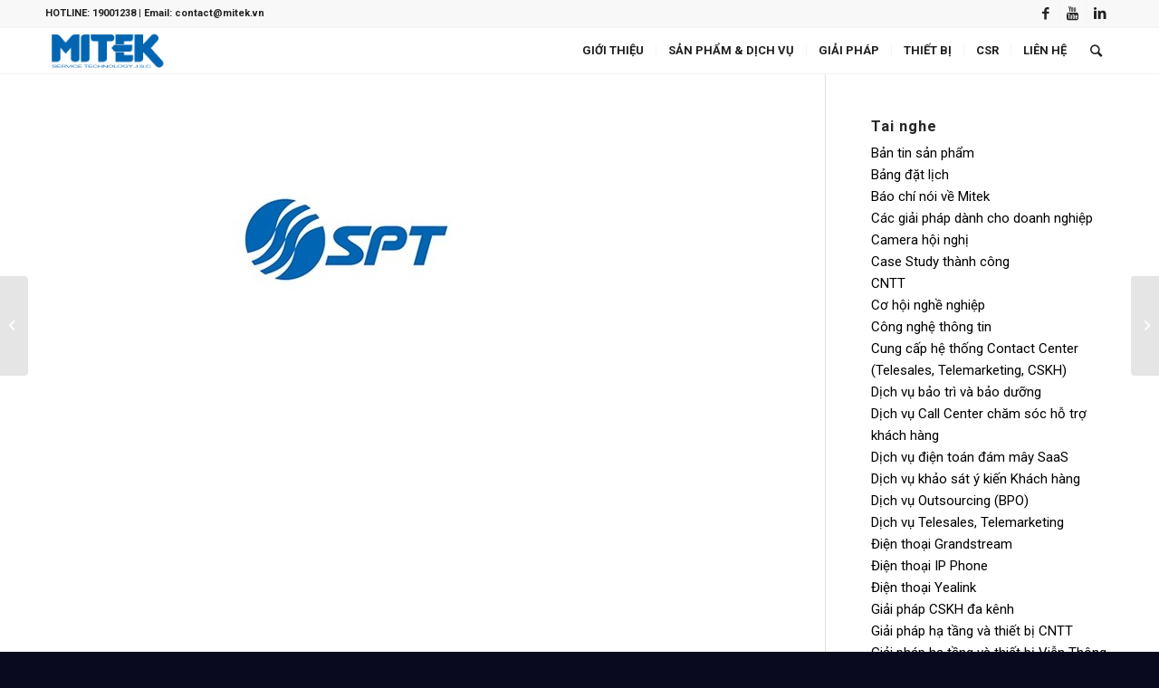

--- FILE ---
content_type: text/html; charset=UTF-8
request_url: https://mitek.vn/portfolio-item/sai-gon-postel-spt/
body_size: 25063
content:
<!DOCTYPE html>
<html lang="en-US" xmlns:fb="https://www.facebook.com/2008/fbml" xmlns:addthis="https://www.addthis.com/help/api-spec"  class="html_stretched responsive av-preloader-disabled av-default-lightbox  html_header_top html_logo_left html_main_nav_header html_menu_right html_custom html_header_sticky html_header_shrinking_disabled html_header_topbar_active html_mobile_menu_phone html_header_searchicon html_content_align_center html_header_unstick_top html_header_stretch_disabled html_av-submenu-hidden html_av-submenu-display-click html_av-overlay-side html_av-overlay-side-classic html_av-submenu-noclone html_entry_id_4027 av-cookies-no-cookie-consent av-no-preview html_text_menu_active ">
<head>
<meta charset="UTF-8" />


<!-- mobile setting -->
<meta name="viewport" content="width=device-width, initial-scale=1">

<!-- Scripts/CSS and wp_head hook -->
<meta name='robots' content='index, follow, max-image-preview:large, max-snippet:-1, max-video-preview:-1' />
	<style>img:is([sizes="auto" i], [sizes^="auto," i]) { contain-intrinsic-size: 3000px 1500px }</style>
	
	<!-- This site is optimized with the Yoast SEO plugin v25.6 - https://yoast.com/wordpress/plugins/seo/ -->
	<title>Sai gon Postel - SPT - MITEK J.S.C</title>
	<link rel="canonical" href="https://mitek.vn/portfolio-item/sai-gon-postel-spt/" />
	<meta property="og:locale" content="en_US" />
	<meta property="og:type" content="article" />
	<meta property="og:title" content="Sai gon Postel - SPT - MITEK J.S.C" />
	<meta property="og:url" content="https://mitek.vn/portfolio-item/sai-gon-postel-spt/" />
	<meta property="og:site_name" content="MITEK J.S.C" />
	<meta property="article:publisher" content="https://www.facebook.com/Mitek.vn" />
	<meta property="article:modified_time" content="2016-07-10T12:27:30+00:00" />
	<meta property="og:image" content="https://mitek.vn/wp-content/uploads/2016/07/SPT.jpg" />
	<meta property="og:image:width" content="670" />
	<meta property="og:image:height" content="370" />
	<meta property="og:image:type" content="image/jpeg" />
	<meta name="twitter:card" content="summary_large_image" />
	<script type="application/ld+json" class="yoast-schema-graph">{"@context":"https://schema.org","@graph":[{"@type":"WebPage","@id":"https://mitek.vn/portfolio-item/sai-gon-postel-spt/","url":"https://mitek.vn/portfolio-item/sai-gon-postel-spt/","name":"Sai gon Postel - SPT - MITEK J.S.C","isPartOf":{"@id":"https://mitek.vn/#website"},"primaryImageOfPage":{"@id":"https://mitek.vn/portfolio-item/sai-gon-postel-spt/#primaryimage"},"image":{"@id":"https://mitek.vn/portfolio-item/sai-gon-postel-spt/#primaryimage"},"thumbnailUrl":"https://mitek.vn/wp-content/uploads/2016/07/SPT.jpg","datePublished":"2016-07-10T12:01:01+00:00","dateModified":"2016-07-10T12:27:30+00:00","breadcrumb":{"@id":"https://mitek.vn/portfolio-item/sai-gon-postel-spt/#breadcrumb"},"inLanguage":"en-US","potentialAction":[{"@type":"ReadAction","target":["https://mitek.vn/portfolio-item/sai-gon-postel-spt/"]}]},{"@type":"ImageObject","inLanguage":"en-US","@id":"https://mitek.vn/portfolio-item/sai-gon-postel-spt/#primaryimage","url":"https://mitek.vn/wp-content/uploads/2016/07/SPT.jpg","contentUrl":"https://mitek.vn/wp-content/uploads/2016/07/SPT.jpg","width":670,"height":370},{"@type":"BreadcrumbList","@id":"https://mitek.vn/portfolio-item/sai-gon-postel-spt/#breadcrumb","itemListElement":[{"@type":"ListItem","position":1,"name":"Home","item":"https://mitek.vn/mitek-trang-chu/"},{"@type":"ListItem","position":2,"name":"Sai gon Postel &#8211; SPT"}]},{"@type":"WebSite","@id":"https://mitek.vn/#website","url":"https://mitek.vn/","name":"MITEK","description":"Digital CS &amp; CX Tools Provider","publisher":{"@id":"https://mitek.vn/#organization"},"potentialAction":[{"@type":"SearchAction","target":{"@type":"EntryPoint","urlTemplate":"https://mitek.vn/?s={search_term_string}"},"query-input":{"@type":"PropertyValueSpecification","valueRequired":true,"valueName":"search_term_string"}}],"inLanguage":"en-US"},{"@type":"Organization","@id":"https://mitek.vn/#organization","name":"MITEK","url":"https://mitek.vn/","logo":{"@type":"ImageObject","inLanguage":"en-US","@id":"https://mitek.vn/#/schema/logo/image/","url":"https://mitek.vn/wp-content/uploads/2021/04/Logo-Mitek_Technology_600.png","contentUrl":"https://mitek.vn/wp-content/uploads/2021/04/Logo-Mitek_Technology_600.png","width":600,"height":224,"caption":"MITEK"},"image":{"@id":"https://mitek.vn/#/schema/logo/image/"},"sameAs":["https://www.facebook.com/Mitek.vn"]}]}</script>
	<!-- / Yoast SEO plugin. -->


<link rel='dns-prefetch' href='//s7.addthis.com' />
<link rel="alternate" type="application/rss+xml" title="MITEK J.S.C &raquo; Feed" href="https://mitek.vn/feed/" />
<link rel="alternate" type="application/rss+xml" title="MITEK J.S.C &raquo; Comments Feed" href="https://mitek.vn/comments/feed/" />

<!-- google webfont font replacement -->

			<script type='text/javascript'>

				(function() {
					
					/*	check if webfonts are disabled by user setting via cookie - or user must opt in.	*/
					var html = document.getElementsByTagName('html')[0];
					var cookie_check = html.className.indexOf('av-cookies-needs-opt-in') >= 0 || html.className.indexOf('av-cookies-can-opt-out') >= 0;
					var allow_continue = true;
					var silent_accept_cookie = html.className.indexOf('av-cookies-user-silent-accept') >= 0;

					if( cookie_check && ! silent_accept_cookie )
					{
						if( ! document.cookie.match(/aviaCookieConsent/) || html.className.indexOf('av-cookies-session-refused') >= 0 )
						{
							allow_continue = false;
						}
						else
						{
							if( ! document.cookie.match(/aviaPrivacyRefuseCookiesHideBar/) )
							{
								allow_continue = false;
							}
							else if( ! document.cookie.match(/aviaPrivacyEssentialCookiesEnabled/) )
							{
								allow_continue = false;
							}
							else if( document.cookie.match(/aviaPrivacyGoogleWebfontsDisabled/) )
							{
								allow_continue = false;
							}
						}
					}
					
					if( allow_continue )
					{
						var f = document.createElement('link');
					
						f.type 	= 'text/css';
						f.rel 	= 'stylesheet';
						f.href 	= '//fonts.googleapis.com/css?family=Roboto:100,400,700';
						f.id 	= 'avia-google-webfont';

						document.getElementsByTagName('head')[0].appendChild(f);
					}
				})();
			
			</script>
			<script type="text/javascript">
/* <![CDATA[ */
window._wpemojiSettings = {"baseUrl":"https:\/\/s.w.org\/images\/core\/emoji\/16.0.1\/72x72\/","ext":".png","svgUrl":"https:\/\/s.w.org\/images\/core\/emoji\/16.0.1\/svg\/","svgExt":".svg","source":{"wpemoji":"https:\/\/mitek.vn\/wp-includes\/js\/wp-emoji.js?ver=6.8.2","twemoji":"https:\/\/mitek.vn\/wp-includes\/js\/twemoji.js?ver=6.8.2"}};
/**
 * @output wp-includes/js/wp-emoji-loader.js
 */

/**
 * Emoji Settings as exported in PHP via _print_emoji_detection_script().
 * @typedef WPEmojiSettings
 * @type {object}
 * @property {?object} source
 * @property {?string} source.concatemoji
 * @property {?string} source.twemoji
 * @property {?string} source.wpemoji
 * @property {?boolean} DOMReady
 * @property {?Function} readyCallback
 */

/**
 * Support tests.
 * @typedef SupportTests
 * @type {object}
 * @property {?boolean} flag
 * @property {?boolean} emoji
 */

/**
 * IIFE to detect emoji support and load Twemoji if needed.
 *
 * @param {Window} window
 * @param {Document} document
 * @param {WPEmojiSettings} settings
 */
( function wpEmojiLoader( window, document, settings ) {
	if ( typeof Promise === 'undefined' ) {
		return;
	}

	var sessionStorageKey = 'wpEmojiSettingsSupports';
	var tests = [ 'flag', 'emoji' ];

	/**
	 * Checks whether the browser supports offloading to a Worker.
	 *
	 * @since 6.3.0
	 *
	 * @private
	 *
	 * @returns {boolean}
	 */
	function supportsWorkerOffloading() {
		return (
			typeof Worker !== 'undefined' &&
			typeof OffscreenCanvas !== 'undefined' &&
			typeof URL !== 'undefined' &&
			URL.createObjectURL &&
			typeof Blob !== 'undefined'
		);
	}

	/**
	 * @typedef SessionSupportTests
	 * @type {object}
	 * @property {number} timestamp
	 * @property {SupportTests} supportTests
	 */

	/**
	 * Get support tests from session.
	 *
	 * @since 6.3.0
	 *
	 * @private
	 *
	 * @returns {?SupportTests} Support tests, or null if not set or older than 1 week.
	 */
	function getSessionSupportTests() {
		try {
			/** @type {SessionSupportTests} */
			var item = JSON.parse(
				sessionStorage.getItem( sessionStorageKey )
			);
			if (
				typeof item === 'object' &&
				typeof item.timestamp === 'number' &&
				new Date().valueOf() < item.timestamp + 604800 && // Note: Number is a week in seconds.
				typeof item.supportTests === 'object'
			) {
				return item.supportTests;
			}
		} catch ( e ) {}
		return null;
	}

	/**
	 * Persist the supports in session storage.
	 *
	 * @since 6.3.0
	 *
	 * @private
	 *
	 * @param {SupportTests} supportTests Support tests.
	 */
	function setSessionSupportTests( supportTests ) {
		try {
			/** @type {SessionSupportTests} */
			var item = {
				supportTests: supportTests,
				timestamp: new Date().valueOf()
			};

			sessionStorage.setItem(
				sessionStorageKey,
				JSON.stringify( item )
			);
		} catch ( e ) {}
	}

	/**
	 * Checks if two sets of Emoji characters render the same visually.
	 *
	 * This is used to determine if the browser is rendering an emoji with multiple data points
	 * correctly. set1 is the emoji in the correct form, using a zero-width joiner. set2 is the emoji
	 * in the incorrect form, using a zero-width space. If the two sets render the same, then the browser
	 * does not support the emoji correctly.
	 *
	 * This function may be serialized to run in a Worker. Therefore, it cannot refer to variables from the containing
	 * scope. Everything must be passed by parameters.
	 *
	 * @since 4.9.0
	 *
	 * @private
	 *
	 * @param {CanvasRenderingContext2D} context 2D Context.
	 * @param {string} set1 Set of Emoji to test.
	 * @param {string} set2 Set of Emoji to test.
	 *
	 * @return {boolean} True if the two sets render the same.
	 */
	function emojiSetsRenderIdentically( context, set1, set2 ) {
		// Cleanup from previous test.
		context.clearRect( 0, 0, context.canvas.width, context.canvas.height );
		context.fillText( set1, 0, 0 );
		var rendered1 = new Uint32Array(
			context.getImageData(
				0,
				0,
				context.canvas.width,
				context.canvas.height
			).data
		);

		// Cleanup from previous test.
		context.clearRect( 0, 0, context.canvas.width, context.canvas.height );
		context.fillText( set2, 0, 0 );
		var rendered2 = new Uint32Array(
			context.getImageData(
				0,
				0,
				context.canvas.width,
				context.canvas.height
			).data
		);

		return rendered1.every( function ( rendered2Data, index ) {
			return rendered2Data === rendered2[ index ];
		} );
	}

	/**
	 * Checks if the center point of a single emoji is empty.
	 *
	 * This is used to determine if the browser is rendering an emoji with a single data point
	 * correctly. The center point of an incorrectly rendered emoji will be empty. A correctly
	 * rendered emoji will have a non-zero value at the center point.
	 *
	 * This function may be serialized to run in a Worker. Therefore, it cannot refer to variables from the containing
	 * scope. Everything must be passed by parameters.
	 *
	 * @since 6.8.2
	 *
	 * @private
	 *
	 * @param {CanvasRenderingContext2D} context 2D Context.
	 * @param {string} emoji Emoji to test.
	 *
	 * @return {boolean} True if the center point is empty.
	 */
	function emojiRendersEmptyCenterPoint( context, emoji ) {
		// Cleanup from previous test.
		context.clearRect( 0, 0, context.canvas.width, context.canvas.height );
		context.fillText( emoji, 0, 0 );

		// Test if the center point (16, 16) is empty (0,0,0,0).
		var centerPoint = context.getImageData(16, 16, 1, 1);
		for ( var i = 0; i < centerPoint.data.length; i++ ) {
			if ( centerPoint.data[ i ] !== 0 ) {
				// Stop checking the moment it's known not to be empty.
				return false;
			}
		}

		return true;
	}

	/**
	 * Determines if the browser properly renders Emoji that Twemoji can supplement.
	 *
	 * This function may be serialized to run in a Worker. Therefore, it cannot refer to variables from the containing
	 * scope. Everything must be passed by parameters.
	 *
	 * @since 4.2.0
	 *
	 * @private
	 *
	 * @param {CanvasRenderingContext2D} context 2D Context.
	 * @param {string} type Whether to test for support of "flag" or "emoji".
	 * @param {Function} emojiSetsRenderIdentically Reference to emojiSetsRenderIdentically function, needed due to minification.
	 * @param {Function} emojiRendersEmptyCenterPoint Reference to emojiRendersEmptyCenterPoint function, needed due to minification.
	 *
	 * @return {boolean} True if the browser can render emoji, false if it cannot.
	 */
	function browserSupportsEmoji( context, type, emojiSetsRenderIdentically, emojiRendersEmptyCenterPoint ) {
		var isIdentical;

		switch ( type ) {
			case 'flag':
				/*
				 * Test for Transgender flag compatibility. Added in Unicode 13.
				 *
				 * To test for support, we try to render it, and compare the rendering to how it would look if
				 * the browser doesn't render it correctly (white flag emoji + transgender symbol).
				 */
				isIdentical = emojiSetsRenderIdentically(
					context,
					'\uD83C\uDFF3\uFE0F\u200D\u26A7\uFE0F', // as a zero-width joiner sequence
					'\uD83C\uDFF3\uFE0F\u200B\u26A7\uFE0F' // separated by a zero-width space
				);

				if ( isIdentical ) {
					return false;
				}

				/*
				 * Test for Sark flag compatibility. This is the least supported of the letter locale flags,
				 * so gives us an easy test for full support.
				 *
				 * To test for support, we try to render it, and compare the rendering to how it would look if
				 * the browser doesn't render it correctly ([C] + [Q]).
				 */
				isIdentical = emojiSetsRenderIdentically(
					context,
					'\uD83C\uDDE8\uD83C\uDDF6', // as the sequence of two code points
					'\uD83C\uDDE8\u200B\uD83C\uDDF6' // as the two code points separated by a zero-width space
				);

				if ( isIdentical ) {
					return false;
				}

				/*
				 * Test for English flag compatibility. England is a country in the United Kingdom, it
				 * does not have a two letter locale code but rather a five letter sub-division code.
				 *
				 * To test for support, we try to render it, and compare the rendering to how it would look if
				 * the browser doesn't render it correctly (black flag emoji + [G] + [B] + [E] + [N] + [G]).
				 */
				isIdentical = emojiSetsRenderIdentically(
					context,
					// as the flag sequence
					'\uD83C\uDFF4\uDB40\uDC67\uDB40\uDC62\uDB40\uDC65\uDB40\uDC6E\uDB40\uDC67\uDB40\uDC7F',
					// with each code point separated by a zero-width space
					'\uD83C\uDFF4\u200B\uDB40\uDC67\u200B\uDB40\uDC62\u200B\uDB40\uDC65\u200B\uDB40\uDC6E\u200B\uDB40\uDC67\u200B\uDB40\uDC7F'
				);

				return ! isIdentical;
			case 'emoji':
				/*
				 * Does Emoji 16.0 cause the browser to go splat?
				 *
				 * To test for Emoji 16.0 support, try to render a new emoji: Splatter.
				 *
				 * The splatter emoji is a single code point emoji. Testing for browser support
				 * required testing the center point of the emoji to see if it is empty.
				 *
				 * 0xD83E 0xDEDF (\uD83E\uDEDF) == 🫟 Splatter.
				 *
				 * When updating this test, please ensure that the emoji is either a single code point
				 * or switch to using the emojiSetsRenderIdentically function and testing with a zero-width
				 * joiner vs a zero-width space.
				 */
				var notSupported = emojiRendersEmptyCenterPoint( context, '\uD83E\uDEDF' );
				return ! notSupported;
		}

		return false;
	}

	/**
	 * Checks emoji support tests.
	 *
	 * This function may be serialized to run in a Worker. Therefore, it cannot refer to variables from the containing
	 * scope. Everything must be passed by parameters.
	 *
	 * @since 6.3.0
	 *
	 * @private
	 *
	 * @param {string[]} tests Tests.
	 * @param {Function} browserSupportsEmoji Reference to browserSupportsEmoji function, needed due to minification.
	 * @param {Function} emojiSetsRenderIdentically Reference to emojiSetsRenderIdentically function, needed due to minification.
	 * @param {Function} emojiRendersEmptyCenterPoint Reference to emojiRendersEmptyCenterPoint function, needed due to minification.
	 *
	 * @return {SupportTests} Support tests.
	 */
	function testEmojiSupports( tests, browserSupportsEmoji, emojiSetsRenderIdentically, emojiRendersEmptyCenterPoint ) {
		var canvas;
		if (
			typeof WorkerGlobalScope !== 'undefined' &&
			self instanceof WorkerGlobalScope
		) {
			canvas = new OffscreenCanvas( 300, 150 ); // Dimensions are default for HTMLCanvasElement.
		} else {
			canvas = document.createElement( 'canvas' );
		}

		var context = canvas.getContext( '2d', { willReadFrequently: true } );

		/*
		 * Chrome on OS X added native emoji rendering in M41. Unfortunately,
		 * it doesn't work when the font is bolder than 500 weight. So, we
		 * check for bold rendering support to avoid invisible emoji in Chrome.
		 */
		context.textBaseline = 'top';
		context.font = '600 32px Arial';

		var supports = {};
		tests.forEach( function ( test ) {
			supports[ test ] = browserSupportsEmoji( context, test, emojiSetsRenderIdentically, emojiRendersEmptyCenterPoint );
		} );
		return supports;
	}

	/**
	 * Adds a script to the head of the document.
	 *
	 * @ignore
	 *
	 * @since 4.2.0
	 *
	 * @param {string} src The url where the script is located.
	 *
	 * @return {void}
	 */
	function addScript( src ) {
		var script = document.createElement( 'script' );
		script.src = src;
		script.defer = true;
		document.head.appendChild( script );
	}

	settings.supports = {
		everything: true,
		everythingExceptFlag: true
	};

	// Create a promise for DOMContentLoaded since the worker logic may finish after the event has fired.
	var domReadyPromise = new Promise( function ( resolve ) {
		document.addEventListener( 'DOMContentLoaded', resolve, {
			once: true
		} );
	} );

	// Obtain the emoji support from the browser, asynchronously when possible.
	new Promise( function ( resolve ) {
		var supportTests = getSessionSupportTests();
		if ( supportTests ) {
			resolve( supportTests );
			return;
		}

		if ( supportsWorkerOffloading() ) {
			try {
				// Note that the functions are being passed as arguments due to minification.
				var workerScript =
					'postMessage(' +
					testEmojiSupports.toString() +
					'(' +
					[
						JSON.stringify( tests ),
						browserSupportsEmoji.toString(),
						emojiSetsRenderIdentically.toString(),
						emojiRendersEmptyCenterPoint.toString()
					].join( ',' ) +
					'));';
				var blob = new Blob( [ workerScript ], {
					type: 'text/javascript'
				} );
				var worker = new Worker( URL.createObjectURL( blob ), { name: 'wpTestEmojiSupports' } );
				worker.onmessage = function ( event ) {
					supportTests = event.data;
					setSessionSupportTests( supportTests );
					worker.terminate();
					resolve( supportTests );
				};
				return;
			} catch ( e ) {}
		}

		supportTests = testEmojiSupports( tests, browserSupportsEmoji, emojiSetsRenderIdentically, emojiRendersEmptyCenterPoint );
		setSessionSupportTests( supportTests );
		resolve( supportTests );
	} )
		// Once the browser emoji support has been obtained from the session, finalize the settings.
		.then( function ( supportTests ) {
			/*
			 * Tests the browser support for flag emojis and other emojis, and adjusts the
			 * support settings accordingly.
			 */
			for ( var test in supportTests ) {
				settings.supports[ test ] = supportTests[ test ];

				settings.supports.everything =
					settings.supports.everything && settings.supports[ test ];

				if ( 'flag' !== test ) {
					settings.supports.everythingExceptFlag =
						settings.supports.everythingExceptFlag &&
						settings.supports[ test ];
				}
			}

			settings.supports.everythingExceptFlag =
				settings.supports.everythingExceptFlag &&
				! settings.supports.flag;

			// Sets DOMReady to false and assigns a ready function to settings.
			settings.DOMReady = false;
			settings.readyCallback = function () {
				settings.DOMReady = true;
			};
		} )
		.then( function () {
			return domReadyPromise;
		} )
		.then( function () {
			// When the browser can not render everything we need to load a polyfill.
			if ( ! settings.supports.everything ) {
				settings.readyCallback();

				var src = settings.source || {};

				if ( src.concatemoji ) {
					addScript( src.concatemoji );
				} else if ( src.wpemoji && src.twemoji ) {
					addScript( src.twemoji );
					addScript( src.wpemoji );
				}
			}
		} );
} )( window, document, window._wpemojiSettings );

/* ]]> */
</script>
<link rel='stylesheet' id='avia-grid-css' href='https://mitek.vn/wp-content/themes/enfold4764/css/grid.css?ver=4.7.6.4' type='text/css' media='all' />
<link rel='stylesheet' id='avia-base-css' href='https://mitek.vn/wp-content/themes/enfold4764/css/base.css?ver=4.7.6.4' type='text/css' media='all' />
<link rel='stylesheet' id='avia-layout-css' href='https://mitek.vn/wp-content/themes/enfold4764/css/layout.css?ver=4.7.6.4' type='text/css' media='all' />
<link rel='stylesheet' id='avia-module-audioplayer-css' href='https://mitek.vn/wp-content/themes/enfold4764/config-templatebuilder/avia-shortcodes/audio-player/audio-player.css?ver=10376.9' type='text/css' media='all' />
<link rel='stylesheet' id='avia-module-blog-css' href='https://mitek.vn/wp-content/themes/enfold4764/config-templatebuilder/avia-shortcodes/blog/blog.css?ver=10376.9' type='text/css' media='all' />
<link rel='stylesheet' id='avia-module-postslider-css' href='https://mitek.vn/wp-content/themes/enfold4764/config-templatebuilder/avia-shortcodes/postslider/postslider.css?ver=10376.9' type='text/css' media='all' />
<link rel='stylesheet' id='avia-module-button-css' href='https://mitek.vn/wp-content/themes/enfold4764/config-templatebuilder/avia-shortcodes/buttons/buttons.css?ver=10376.9' type='text/css' media='all' />
<link rel='stylesheet' id='avia-module-buttonrow-css' href='https://mitek.vn/wp-content/themes/enfold4764/config-templatebuilder/avia-shortcodes/buttonrow/buttonrow.css?ver=10376.9' type='text/css' media='all' />
<link rel='stylesheet' id='avia-module-button-fullwidth-css' href='https://mitek.vn/wp-content/themes/enfold4764/config-templatebuilder/avia-shortcodes/buttons_fullwidth/buttons_fullwidth.css?ver=10376.9' type='text/css' media='all' />
<link rel='stylesheet' id='avia-module-catalogue-css' href='https://mitek.vn/wp-content/themes/enfold4764/config-templatebuilder/avia-shortcodes/catalogue/catalogue.css?ver=10376.9' type='text/css' media='all' />
<link rel='stylesheet' id='avia-module-comments-css' href='https://mitek.vn/wp-content/themes/enfold4764/config-templatebuilder/avia-shortcodes/comments/comments.css?ver=10376.9' type='text/css' media='all' />
<link rel='stylesheet' id='avia-module-contact-css' href='https://mitek.vn/wp-content/themes/enfold4764/config-templatebuilder/avia-shortcodes/contact/contact.css?ver=10376.9' type='text/css' media='all' />
<link rel='stylesheet' id='avia-module-slideshow-css' href='https://mitek.vn/wp-content/themes/enfold4764/config-templatebuilder/avia-shortcodes/slideshow/slideshow.css?ver=10376.9' type='text/css' media='all' />
<link rel='stylesheet' id='avia-module-slideshow-contentpartner-css' href='https://mitek.vn/wp-content/themes/enfold4764/config-templatebuilder/avia-shortcodes/contentslider/contentslider.css?ver=10376.9' type='text/css' media='all' />
<link rel='stylesheet' id='avia-module-countdown-css' href='https://mitek.vn/wp-content/themes/enfold4764/config-templatebuilder/avia-shortcodes/countdown/countdown.css?ver=10376.9' type='text/css' media='all' />
<link rel='stylesheet' id='avia-module-gallery-css' href='https://mitek.vn/wp-content/themes/enfold4764/config-templatebuilder/avia-shortcodes/gallery/gallery.css?ver=10376.9' type='text/css' media='all' />
<link rel='stylesheet' id='avia-module-gallery-hor-css' href='https://mitek.vn/wp-content/themes/enfold4764/config-templatebuilder/avia-shortcodes/gallery_horizontal/gallery_horizontal.css?ver=10376.9' type='text/css' media='all' />
<link rel='stylesheet' id='avia-module-maps-css' href='https://mitek.vn/wp-content/themes/enfold4764/config-templatebuilder/avia-shortcodes/google_maps/google_maps.css?ver=10376.9' type='text/css' media='all' />
<link rel='stylesheet' id='avia-module-gridrow-css' href='https://mitek.vn/wp-content/themes/enfold4764/config-templatebuilder/avia-shortcodes/grid_row/grid_row.css?ver=10376.9' type='text/css' media='all' />
<link rel='stylesheet' id='avia-module-heading-css' href='https://mitek.vn/wp-content/themes/enfold4764/config-templatebuilder/avia-shortcodes/heading/heading.css?ver=10376.9' type='text/css' media='all' />
<link rel='stylesheet' id='avia-module-rotator-css' href='https://mitek.vn/wp-content/themes/enfold4764/config-templatebuilder/avia-shortcodes/headline_rotator/headline_rotator.css?ver=10376.9' type='text/css' media='all' />
<link rel='stylesheet' id='avia-module-hr-css' href='https://mitek.vn/wp-content/themes/enfold4764/config-templatebuilder/avia-shortcodes/hr/hr.css?ver=10376.9' type='text/css' media='all' />
<link rel='stylesheet' id='avia-module-icon-css' href='https://mitek.vn/wp-content/themes/enfold4764/config-templatebuilder/avia-shortcodes/icon/icon.css?ver=10376.9' type='text/css' media='all' />
<link rel='stylesheet' id='avia-module-iconbox-css' href='https://mitek.vn/wp-content/themes/enfold4764/config-templatebuilder/avia-shortcodes/iconbox/iconbox.css?ver=10376.9' type='text/css' media='all' />
<link rel='stylesheet' id='avia-module-icongrid-css' href='https://mitek.vn/wp-content/themes/enfold4764/config-templatebuilder/avia-shortcodes/icongrid/icongrid.css?ver=10376.9' type='text/css' media='all' />
<link rel='stylesheet' id='avia-module-iconlist-css' href='https://mitek.vn/wp-content/themes/enfold4764/config-templatebuilder/avia-shortcodes/iconlist/iconlist.css?ver=10376.9' type='text/css' media='all' />
<link rel='stylesheet' id='avia-module-image-css' href='https://mitek.vn/wp-content/themes/enfold4764/config-templatebuilder/avia-shortcodes/image/image.css?ver=10376.9' type='text/css' media='all' />
<link rel='stylesheet' id='avia-module-hotspot-css' href='https://mitek.vn/wp-content/themes/enfold4764/config-templatebuilder/avia-shortcodes/image_hotspots/image_hotspots.css?ver=10376.9' type='text/css' media='all' />
<link rel='stylesheet' id='avia-module-magazine-css' href='https://mitek.vn/wp-content/themes/enfold4764/config-templatebuilder/avia-shortcodes/magazine/magazine.css?ver=10376.9' type='text/css' media='all' />
<link rel='stylesheet' id='avia-module-masonry-css' href='https://mitek.vn/wp-content/themes/enfold4764/config-templatebuilder/avia-shortcodes/masonry_entries/masonry_entries.css?ver=10376.9' type='text/css' media='all' />
<link rel='stylesheet' id='avia-siteloader-css' href='https://mitek.vn/wp-content/themes/enfold4764/css/avia-snippet-site-preloader.css?ver=10376.9' type='text/css' media='all' />
<link rel='stylesheet' id='avia-module-menu-css' href='https://mitek.vn/wp-content/themes/enfold4764/config-templatebuilder/avia-shortcodes/menu/menu.css?ver=10376.9' type='text/css' media='all' />
<link rel='stylesheet' id='avia-modfule-notification-css' href='https://mitek.vn/wp-content/themes/enfold4764/config-templatebuilder/avia-shortcodes/notification/notification.css?ver=10376.9' type='text/css' media='all' />
<link rel='stylesheet' id='avia-module-numbers-css' href='https://mitek.vn/wp-content/themes/enfold4764/config-templatebuilder/avia-shortcodes/numbers/numbers.css?ver=10376.9' type='text/css' media='all' />
<link rel='stylesheet' id='avia-module-portfolio-css' href='https://mitek.vn/wp-content/themes/enfold4764/config-templatebuilder/avia-shortcodes/portfolio/portfolio.css?ver=10376.9' type='text/css' media='all' />
<link rel='stylesheet' id='avia-module-post-metadata-css' href='https://mitek.vn/wp-content/themes/enfold4764/config-templatebuilder/avia-shortcodes/post_metadata/post_metadata.css?ver=10376.9' type='text/css' media='all' />
<link rel='stylesheet' id='avia-module-progress-bar-css' href='https://mitek.vn/wp-content/themes/enfold4764/config-templatebuilder/avia-shortcodes/progressbar/progressbar.css?ver=10376.9' type='text/css' media='all' />
<link rel='stylesheet' id='avia-module-promobox-css' href='https://mitek.vn/wp-content/themes/enfold4764/config-templatebuilder/avia-shortcodes/promobox/promobox.css?ver=10376.9' type='text/css' media='all' />
<link rel='stylesheet' id='avia-sc-search-css' href='https://mitek.vn/wp-content/themes/enfold4764/config-templatebuilder/avia-shortcodes/search/search.css?ver=10376.9' type='text/css' media='all' />
<link rel='stylesheet' id='avia-module-slideshow-accordion-css' href='https://mitek.vn/wp-content/themes/enfold4764/config-templatebuilder/avia-shortcodes/slideshow_accordion/slideshow_accordion.css?ver=10376.9' type='text/css' media='all' />
<link rel='stylesheet' id='avia-module-slideshow-feature-image-css' href='https://mitek.vn/wp-content/themes/enfold4764/config-templatebuilder/avia-shortcodes/slideshow_feature_image/slideshow_feature_image.css?ver=10376.9' type='text/css' media='all' />
<link rel='stylesheet' id='avia-module-slideshow-fullsize-css' href='https://mitek.vn/wp-content/themes/enfold4764/config-templatebuilder/avia-shortcodes/slideshow_fullsize/slideshow_fullsize.css?ver=10376.9' type='text/css' media='all' />
<link rel='stylesheet' id='avia-module-slideshow-fullscreen-css' href='https://mitek.vn/wp-content/themes/enfold4764/config-templatebuilder/avia-shortcodes/slideshow_fullscreen/slideshow_fullscreen.css?ver=10376.9' type='text/css' media='all' />
<link rel='stylesheet' id='avia-module-slideshow-ls-css' href='https://mitek.vn/wp-content/themes/enfold4764/config-templatebuilder/avia-shortcodes/slideshow_layerslider/slideshow_layerslider.css?ver=10376.9' type='text/css' media='all' />
<link rel='stylesheet' id='avia-module-social-css' href='https://mitek.vn/wp-content/themes/enfold4764/config-templatebuilder/avia-shortcodes/social_share/social_share.css?ver=10376.9' type='text/css' media='all' />
<link rel='stylesheet' id='avia-module-tabsection-css' href='https://mitek.vn/wp-content/themes/enfold4764/config-templatebuilder/avia-shortcodes/tab_section/tab_section.css?ver=10376.9' type='text/css' media='all' />
<link rel='stylesheet' id='avia-module-table-css' href='https://mitek.vn/wp-content/themes/enfold4764/config-templatebuilder/avia-shortcodes/table/table.css?ver=10376.9' type='text/css' media='all' />
<link rel='stylesheet' id='avia-module-tabs-css' href='https://mitek.vn/wp-content/themes/enfold4764/config-templatebuilder/avia-shortcodes/tabs/tabs.css?ver=10376.9' type='text/css' media='all' />
<link rel='stylesheet' id='avia-module-team-css' href='https://mitek.vn/wp-content/themes/enfold4764/config-templatebuilder/avia-shortcodes/team/team.css?ver=10376.9' type='text/css' media='all' />
<link rel='stylesheet' id='avia-module-testimonials-css' href='https://mitek.vn/wp-content/themes/enfold4764/config-templatebuilder/avia-shortcodes/testimonials/testimonials.css?ver=10376.9' type='text/css' media='all' />
<link rel='stylesheet' id='avia-module-timeline-css' href='https://mitek.vn/wp-content/themes/enfold4764/config-templatebuilder/avia-shortcodes/timeline/timeline.css?ver=10376.9' type='text/css' media='all' />
<link rel='stylesheet' id='avia-module-toggles-css' href='https://mitek.vn/wp-content/themes/enfold4764/config-templatebuilder/avia-shortcodes/toggles/toggles.css?ver=10376.9' type='text/css' media='all' />
<link rel='stylesheet' id='avia-module-video-css' href='https://mitek.vn/wp-content/themes/enfold4764/config-templatebuilder/avia-shortcodes/video/video.css?ver=10376.9' type='text/css' media='all' />
<style id='wp-emoji-styles-inline-css' type='text/css'>

	img.wp-smiley, img.emoji {
		display: inline !important;
		border: none !important;
		box-shadow: none !important;
		height: 1em !important;
		width: 1em !important;
		margin: 0 0.07em !important;
		vertical-align: -0.1em !important;
		background: none !important;
		padding: 0 !important;
	}
</style>
<link rel='stylesheet' id='wp-block-library-css' href='https://mitek.vn/wp-includes/css/dist/block-library/style.css?ver=10376.9' type='text/css' media='all' />
<style id='classic-theme-styles-inline-css' type='text/css'>
/**
 * These rules are needed for backwards compatibility.
 * They should match the button element rules in the base theme.json file.
 */
.wp-block-button__link {
	color: #ffffff;
	background-color: #32373c;
	border-radius: 9999px; /* 100% causes an oval, but any explicit but really high value retains the pill shape. */

	/* This needs a low specificity so it won't override the rules from the button element if defined in theme.json. */
	box-shadow: none;
	text-decoration: none;

	/* The extra 2px are added to size solids the same as the outline versions.*/
	padding: calc(0.667em + 2px) calc(1.333em + 2px);

	font-size: 1.125em;
}

.wp-block-file__button {
	background: #32373c;
	color: #ffffff;
	text-decoration: none;
}

</style>
<style id='global-styles-inline-css' type='text/css'>
:root{--wp--preset--aspect-ratio--square: 1;--wp--preset--aspect-ratio--4-3: 4/3;--wp--preset--aspect-ratio--3-4: 3/4;--wp--preset--aspect-ratio--3-2: 3/2;--wp--preset--aspect-ratio--2-3: 2/3;--wp--preset--aspect-ratio--16-9: 16/9;--wp--preset--aspect-ratio--9-16: 9/16;--wp--preset--color--black: #000000;--wp--preset--color--cyan-bluish-gray: #abb8c3;--wp--preset--color--white: #ffffff;--wp--preset--color--pale-pink: #f78da7;--wp--preset--color--vivid-red: #cf2e2e;--wp--preset--color--luminous-vivid-orange: #ff6900;--wp--preset--color--luminous-vivid-amber: #fcb900;--wp--preset--color--light-green-cyan: #7bdcb5;--wp--preset--color--vivid-green-cyan: #00d084;--wp--preset--color--pale-cyan-blue: #8ed1fc;--wp--preset--color--vivid-cyan-blue: #0693e3;--wp--preset--color--vivid-purple: #9b51e0;--wp--preset--gradient--vivid-cyan-blue-to-vivid-purple: linear-gradient(135deg,rgba(6,147,227,1) 0%,rgb(155,81,224) 100%);--wp--preset--gradient--light-green-cyan-to-vivid-green-cyan: linear-gradient(135deg,rgb(122,220,180) 0%,rgb(0,208,130) 100%);--wp--preset--gradient--luminous-vivid-amber-to-luminous-vivid-orange: linear-gradient(135deg,rgba(252,185,0,1) 0%,rgba(255,105,0,1) 100%);--wp--preset--gradient--luminous-vivid-orange-to-vivid-red: linear-gradient(135deg,rgba(255,105,0,1) 0%,rgb(207,46,46) 100%);--wp--preset--gradient--very-light-gray-to-cyan-bluish-gray: linear-gradient(135deg,rgb(238,238,238) 0%,rgb(169,184,195) 100%);--wp--preset--gradient--cool-to-warm-spectrum: linear-gradient(135deg,rgb(74,234,220) 0%,rgb(151,120,209) 20%,rgb(207,42,186) 40%,rgb(238,44,130) 60%,rgb(251,105,98) 80%,rgb(254,248,76) 100%);--wp--preset--gradient--blush-light-purple: linear-gradient(135deg,rgb(255,206,236) 0%,rgb(152,150,240) 100%);--wp--preset--gradient--blush-bordeaux: linear-gradient(135deg,rgb(254,205,165) 0%,rgb(254,45,45) 50%,rgb(107,0,62) 100%);--wp--preset--gradient--luminous-dusk: linear-gradient(135deg,rgb(255,203,112) 0%,rgb(199,81,192) 50%,rgb(65,88,208) 100%);--wp--preset--gradient--pale-ocean: linear-gradient(135deg,rgb(255,245,203) 0%,rgb(182,227,212) 50%,rgb(51,167,181) 100%);--wp--preset--gradient--electric-grass: linear-gradient(135deg,rgb(202,248,128) 0%,rgb(113,206,126) 100%);--wp--preset--gradient--midnight: linear-gradient(135deg,rgb(2,3,129) 0%,rgb(40,116,252) 100%);--wp--preset--font-size--small: 13px;--wp--preset--font-size--medium: 20px;--wp--preset--font-size--large: 36px;--wp--preset--font-size--x-large: 42px;--wp--preset--spacing--20: 0.44rem;--wp--preset--spacing--30: 0.67rem;--wp--preset--spacing--40: 1rem;--wp--preset--spacing--50: 1.5rem;--wp--preset--spacing--60: 2.25rem;--wp--preset--spacing--70: 3.38rem;--wp--preset--spacing--80: 5.06rem;--wp--preset--shadow--natural: 6px 6px 9px rgba(0, 0, 0, 0.2);--wp--preset--shadow--deep: 12px 12px 50px rgba(0, 0, 0, 0.4);--wp--preset--shadow--sharp: 6px 6px 0px rgba(0, 0, 0, 0.2);--wp--preset--shadow--outlined: 6px 6px 0px -3px rgba(255, 255, 255, 1), 6px 6px rgba(0, 0, 0, 1);--wp--preset--shadow--crisp: 6px 6px 0px rgba(0, 0, 0, 1);}:where(.is-layout-flex){gap: 0.5em;}:where(.is-layout-grid){gap: 0.5em;}body .is-layout-flex{display: flex;}.is-layout-flex{flex-wrap: wrap;align-items: center;}.is-layout-flex > :is(*, div){margin: 0;}body .is-layout-grid{display: grid;}.is-layout-grid > :is(*, div){margin: 0;}:where(.wp-block-columns.is-layout-flex){gap: 2em;}:where(.wp-block-columns.is-layout-grid){gap: 2em;}:where(.wp-block-post-template.is-layout-flex){gap: 1.25em;}:where(.wp-block-post-template.is-layout-grid){gap: 1.25em;}.has-black-color{color: var(--wp--preset--color--black) !important;}.has-cyan-bluish-gray-color{color: var(--wp--preset--color--cyan-bluish-gray) !important;}.has-white-color{color: var(--wp--preset--color--white) !important;}.has-pale-pink-color{color: var(--wp--preset--color--pale-pink) !important;}.has-vivid-red-color{color: var(--wp--preset--color--vivid-red) !important;}.has-luminous-vivid-orange-color{color: var(--wp--preset--color--luminous-vivid-orange) !important;}.has-luminous-vivid-amber-color{color: var(--wp--preset--color--luminous-vivid-amber) !important;}.has-light-green-cyan-color{color: var(--wp--preset--color--light-green-cyan) !important;}.has-vivid-green-cyan-color{color: var(--wp--preset--color--vivid-green-cyan) !important;}.has-pale-cyan-blue-color{color: var(--wp--preset--color--pale-cyan-blue) !important;}.has-vivid-cyan-blue-color{color: var(--wp--preset--color--vivid-cyan-blue) !important;}.has-vivid-purple-color{color: var(--wp--preset--color--vivid-purple) !important;}.has-black-background-color{background-color: var(--wp--preset--color--black) !important;}.has-cyan-bluish-gray-background-color{background-color: var(--wp--preset--color--cyan-bluish-gray) !important;}.has-white-background-color{background-color: var(--wp--preset--color--white) !important;}.has-pale-pink-background-color{background-color: var(--wp--preset--color--pale-pink) !important;}.has-vivid-red-background-color{background-color: var(--wp--preset--color--vivid-red) !important;}.has-luminous-vivid-orange-background-color{background-color: var(--wp--preset--color--luminous-vivid-orange) !important;}.has-luminous-vivid-amber-background-color{background-color: var(--wp--preset--color--luminous-vivid-amber) !important;}.has-light-green-cyan-background-color{background-color: var(--wp--preset--color--light-green-cyan) !important;}.has-vivid-green-cyan-background-color{background-color: var(--wp--preset--color--vivid-green-cyan) !important;}.has-pale-cyan-blue-background-color{background-color: var(--wp--preset--color--pale-cyan-blue) !important;}.has-vivid-cyan-blue-background-color{background-color: var(--wp--preset--color--vivid-cyan-blue) !important;}.has-vivid-purple-background-color{background-color: var(--wp--preset--color--vivid-purple) !important;}.has-black-border-color{border-color: var(--wp--preset--color--black) !important;}.has-cyan-bluish-gray-border-color{border-color: var(--wp--preset--color--cyan-bluish-gray) !important;}.has-white-border-color{border-color: var(--wp--preset--color--white) !important;}.has-pale-pink-border-color{border-color: var(--wp--preset--color--pale-pink) !important;}.has-vivid-red-border-color{border-color: var(--wp--preset--color--vivid-red) !important;}.has-luminous-vivid-orange-border-color{border-color: var(--wp--preset--color--luminous-vivid-orange) !important;}.has-luminous-vivid-amber-border-color{border-color: var(--wp--preset--color--luminous-vivid-amber) !important;}.has-light-green-cyan-border-color{border-color: var(--wp--preset--color--light-green-cyan) !important;}.has-vivid-green-cyan-border-color{border-color: var(--wp--preset--color--vivid-green-cyan) !important;}.has-pale-cyan-blue-border-color{border-color: var(--wp--preset--color--pale-cyan-blue) !important;}.has-vivid-cyan-blue-border-color{border-color: var(--wp--preset--color--vivid-cyan-blue) !important;}.has-vivid-purple-border-color{border-color: var(--wp--preset--color--vivid-purple) !important;}.has-vivid-cyan-blue-to-vivid-purple-gradient-background{background: var(--wp--preset--gradient--vivid-cyan-blue-to-vivid-purple) !important;}.has-light-green-cyan-to-vivid-green-cyan-gradient-background{background: var(--wp--preset--gradient--light-green-cyan-to-vivid-green-cyan) !important;}.has-luminous-vivid-amber-to-luminous-vivid-orange-gradient-background{background: var(--wp--preset--gradient--luminous-vivid-amber-to-luminous-vivid-orange) !important;}.has-luminous-vivid-orange-to-vivid-red-gradient-background{background: var(--wp--preset--gradient--luminous-vivid-orange-to-vivid-red) !important;}.has-very-light-gray-to-cyan-bluish-gray-gradient-background{background: var(--wp--preset--gradient--very-light-gray-to-cyan-bluish-gray) !important;}.has-cool-to-warm-spectrum-gradient-background{background: var(--wp--preset--gradient--cool-to-warm-spectrum) !important;}.has-blush-light-purple-gradient-background{background: var(--wp--preset--gradient--blush-light-purple) !important;}.has-blush-bordeaux-gradient-background{background: var(--wp--preset--gradient--blush-bordeaux) !important;}.has-luminous-dusk-gradient-background{background: var(--wp--preset--gradient--luminous-dusk) !important;}.has-pale-ocean-gradient-background{background: var(--wp--preset--gradient--pale-ocean) !important;}.has-electric-grass-gradient-background{background: var(--wp--preset--gradient--electric-grass) !important;}.has-midnight-gradient-background{background: var(--wp--preset--gradient--midnight) !important;}.has-small-font-size{font-size: var(--wp--preset--font-size--small) !important;}.has-medium-font-size{font-size: var(--wp--preset--font-size--medium) !important;}.has-large-font-size{font-size: var(--wp--preset--font-size--large) !important;}.has-x-large-font-size{font-size: var(--wp--preset--font-size--x-large) !important;}
:where(.wp-block-post-template.is-layout-flex){gap: 1.25em;}:where(.wp-block-post-template.is-layout-grid){gap: 1.25em;}
:where(.wp-block-columns.is-layout-flex){gap: 2em;}:where(.wp-block-columns.is-layout-grid){gap: 2em;}
:root :where(.wp-block-pullquote){font-size: 1.5em;line-height: 1.6;}
</style>
<link rel='stylesheet' id='lptw-style-css' href='https://mitek.vn/wp-content/plugins/advanced-recent-posts/lptw-recent-posts.css?ver=10376.9' type='text/css' media='all' />
<link rel='stylesheet' id='c4wp-public-css' href='https://mitek.vn/wp-content/plugins/wp-captcha//assets/css/c4wp-public.css?ver=10376.9' type='text/css' media='all' />
<link rel='stylesheet' id='avia-scs-css' href='https://mitek.vn/wp-content/themes/enfold4764/css/shortcodes.css?ver=4.7.6.4' type='text/css' media='all' />
<link rel='stylesheet' id='avia-popup-css-css' href='https://mitek.vn/wp-content/themes/enfold4764/js/aviapopup/magnific-popup.css?ver=4.7.6.4' type='text/css' media='screen' />
<link rel='stylesheet' id='avia-lightbox-css' href='https://mitek.vn/wp-content/themes/enfold4764/css/avia-snippet-lightbox.css?ver=4.7.6.4' type='text/css' media='screen' />
<link rel='stylesheet' id='avia-widget-css-css' href='https://mitek.vn/wp-content/themes/enfold4764/css/avia-snippet-widget.css?ver=4.7.6.4' type='text/css' media='screen' />
<link rel='stylesheet' id='avia-dynamic-css' href='https://mitek.vn/wp-content/uploads/dynamic_avia/enfold.css?ver=67ff5ef56f8f9' type='text/css' media='all' />
<link rel='stylesheet' id='avia-custom-css' href='https://mitek.vn/wp-content/themes/enfold4764/css/custom.css?ver=4.7.6.4' type='text/css' media='all' />
<link rel='stylesheet' id='addthis_all_pages-css' href='https://mitek.vn/wp-content/plugins/addthis-all/frontend/build/addthis_wordpress_public.min.css?ver=10376.9' type='text/css' media='all' />
<script type="text/javascript" src="https://mitek.vn/wp-includes/js/jquery/jquery.js?ver=3.7.1" id="jquery-core-js"></script>
<script type="text/javascript" src="https://mitek.vn/wp-includes/js/jquery/jquery-migrate.js?ver=3.4.1" id="jquery-migrate-js"></script>
<script type="text/javascript" src="https://mitek.vn/wp-content/plugins/wp-captcha//assets/js/c4wp-public.js?ver=10376.9" id="c4wp-public-js"></script>
<script type="text/javascript" src="https://mitek.vn/wp-content/themes/enfold4764/js/avia-compat.js?ver=4.7.6.4" id="avia-compat-js"></script>
<link rel="EditURI" type="application/rsd+xml" title="RSD" href="https://mitek.vn/xmlrpc.php?rsd" />
<meta name="generator" content="WordPress 6.8.2" />
<link rel='shortlink' href='https://mitek.vn/?p=4027' />
<link rel="alternate" title="oEmbed (JSON)" type="application/json+oembed" href="https://mitek.vn/wp-json/oembed/1.0/embed?url=https%3A%2F%2Fmitek.vn%2Fportfolio-item%2Fsai-gon-postel-spt%2F" />
<link rel="alternate" title="oEmbed (XML)" type="text/xml+oembed" href="https://mitek.vn/wp-json/oembed/1.0/embed?url=https%3A%2F%2Fmitek.vn%2Fportfolio-item%2Fsai-gon-postel-spt%2F&#038;format=xml" />
<link rel="profile" href="http://gmpg.org/xfn/11" />
<link rel="alternate" type="application/rss+xml" title="MITEK J.S.C RSS2 Feed" href="https://mitek.vn/feed/" />
<link rel="pingback" href="https://mitek.vn/xmlrpc.php" />

<style type='text/css' media='screen'>
 #top #header_main > .container, #top #header_main > .container .main_menu  .av-main-nav > li > a, #top #header_main #menu-item-shop .cart_dropdown_link{ height:50px; line-height: 50px; }
 .html_top_nav_header .av-logo-container{ height:50px;  }
 .html_header_top.html_header_sticky #top #wrap_all #main{ padding-top:80px; } 
</style>
<!--[if lt IE 9]><script src="https://mitek.vn/wp-content/themes/enfold4764/js/html5shiv.js"></script><![endif]-->
<link rel="icon" href="https://mitek.vn/wp-content/uploads/2022/02/mitek-icon-80x80.png" type="image/png">
		<style type="text/css" id="wp-custom-css">
			
.custom-header-dichvu p{
		line-height: 42px !important;
}
.custom-column:hover{
	background-color:#70F6FF!important;
	transition: 0.5s;
	animation-name: example!important;
}



.box-sp{
	border-radius: 13px;padding: 3px 5px;position: relative;display: flex;margin-bottom: 10px;
}
.box-sp:hover{
	transition: 0.3s;
	background-color:#419fe4;
	color:white;
	cursor:pointer;
}
.box-sp .service{
	line-height: 20px;
    padding: 5px 0px;
    float: left;
    width: 70%;
}
.box-sp:hover .service b{
	color:white!important;
	transition:0.3s;
}
.box-sp .service {
	font-size:13px !important;
}
.box-sp .service b{
	/*display:block;*/
	font-size:15px !important;
	color:#000;
	font-weight:500;
}
.box-sp .service a{ 
	text-decoration:none;
	color:#888888;
}
.box-sp:hover .service a{
  color:white;
}
.box-sp .icon {
 /* display: flex;*/
  margin: 0px 10px 10px 10px;
}
#custom-page-son .av-content-full{
	padding-bottom:20px!important;
}
#custom-tab-home .av-tab-section-outer-container .av-tab-section-tab-title-container a .av-outer-tab-title .av-inner-tab-title{
	min-width:190px!important;
	font-size:15px;
	font-weight:bold;
}
.custom-post-slide .avia-content-slider-inner .slide-entry{
	width:25%;
	    background: #ffffff3d;
    border: 1px solid#CCC;
    box-shadow: 1px 1px #ede2e2;
	    border-radius: 5px;
}
.custom-post-slide .avia-content-slider-inner .slide-entry .slide-content{
	font-size:12px!important;
	padding:5px 5px 0px 5px;
}
.custom-post-slide .avia-content-slider-inner{
	height:310px!important;
}
.custom-post-slide .avia-content-slider-inner .slide-entry-wrap{
	margin:0 6%!important;
}
.custom-post-slide .avia-content-slider-inner .slide-entry .slide-content .slide-meta{
	padding-bottom:0px;
}

@media only screen and (min-width: 768px){
	.custom-box-mipbx .column-child{
	margin-left:3%!important;
	width:23%!important;
	margin-top:0.4%!important;
	}
	#custom-page-son .av_one_fourth{
	width: 22.5% !important;
	margin-left: 2% !important;
}
}
/* MIPBX */
.custom-box-mipbx .post-entry{
	border:1px solid #fff;
}
.custom-box-mipbx .post-entry:hover{
	background-color:#f6f6f6;
	transition: 0.3s;
	border:1px solid #f6f6f6;
	border-radius:5px!important;
}
.custom-box-mipbx .post-entry:hover .logo-sp-hover div{
	background-color:#167ac6!important;
	transition: 0.3s;
}
.custom-box-mipbx .post-entry:hover .logo-sp-hover div p span{
	color:white!important;
	transition: 0.3s;
}
.custom-box-mipbx .post-entry:hover .logo-sp-hover div p img{
content:url('https://mitek.vn/wp-content/uploads/2024/05/Logo-MiPBX-White-1.png')!important;
}
.custom-box-mipbx .post-entry:hover .logo-sp-hover div .avia-button-wrap a{
	background-color: #03518d!important;
}
/* MICXM */
.custom-box-micxm .av_one_third{
	margin-top:6%!important;
} 

.custom-box-micxm .post-entry{
	border:1px solid #fff;
}
.custom-box-micxm .post-entry:hover{
	background-color:#f6f6f6;
	transition: 0.3s;
	border:1px solid #f6f6f6;
	border-radius:5px!important;
}
.custom-box-micxm .post-entry:hover .logo-sp-hover div{
	background-color:#13BBFE!important;
	transition: 0.3s;
}
.custom-box-micxm .post-entry:hover .logo-sp-hover div p span{
	color:white!important;
	transition: 0.3s;
}
.custom-box-micxm .post-entry:hover .logo-sp-hover div p img{
content:url('https://mitek.vn/wp-content/uploads/2024/05/Logo-MiCXM-White.png')!important;
}
.custom-box-micxm .post-entry:hover .logo-sp-hover div .avia-button-wrap a{
	background-color: #03518d!important;
}
/* MIDESK */
.custom-box-midesk .el_after_av_one_fourth{
	margin-top:5%!important;
	margin-left:4%!important;
} 

.custom-box-midesk .post-entry{
	border:1px solid #fff;
}
.custom-box-midesk .post-entry:hover{
	background-color:#f6f6f6;
	transition: 0.3s;
	border:1px solid #f6f6f6;
	border-radius:5px!important;
}
.custom-box-midesk .post-entry:hover .logo-sp-hover div{
	background-color:#3CB878!important;
	transition: 0.3s;
}
.custom-box-midesk .post-entry:hover .logo-sp-hover div p span{
	color:white!important;
	transition: 0.3s;
}
.custom-box-midesk .post-entry:hover .logo-sp-hover div p img{
content:url('https://mitek.vn/wp-content/uploads/2024/05/Logo-MiDesk-White.png')!important;
}
.custom-box-midesk .post-entry:hover .logo-sp-hover div .avia-button-wrap a{
	background-color: #00783a!important;
}
/* MISMS */
.custom-box-misms .post-entry{
	border:1px solid #fff;
}
.custom-box-misms .post-entry:hover{
	background-color:#f6f6f6;
	transition: 0.3s;
	border:1px solid #f6f6f6;
	border-radius:5px!important;
}
.custom-box-misms .post-entry:hover .logo-sp-hover div{
	background-color:#2ECC71!important;
	transition: 0.3s;
}
.custom-box-misms .post-entry:hover .logo-sp-hover div p span{
	color:white!important;
	transition: 0.3s;
}
.custom-box-misms .post-entry:hover .logo-sp-hover div p img{
content:url('https://mitek.vn/wp-content/uploads/2024/05/Logo-MiSMS-White.png')!important;
}
.custom-box-misms .post-entry:hover .logo-sp-hover div .avia-button-wrap a{
	background-color: #00933e!important;
}
.custom-box-misms .av_one_third{
	margin-top:7%!important;
}
.promo-border{
	border-radius:30px!important
}

/* Custom 17/04/2025 subtitle blog từ xanh thành đen (paragraph h3, strong, b) */
.main_color .container.template-blog.template-single-blog .entry-content-wrapper.standard-content .entry-content p strong, .main_color .container.template-blog.template-single-blog .entry-content-wrapper.standard-content .entry-content p b, .main_color .container.template-blog.template-single-blog .entry-content-wrapper.standard-content .entry-content h3 b{
	color: #292729;
}

/* Tag a vẫn xanh */
.main_color .container.template-blog.template-single-blog .entry-content-wrapper.standard-content .entry-content a strong, .main_color .container.template-blog.template-single-blog .entry-content-wrapper.standard-content .entry-content a b{
	color: #1364b0;
}
/* End custom 17/04/2025 */
		</style>
		<style type='text/css'>
@font-face {font-family: 'entypo-fontello'; font-weight: normal; font-style: normal; font-display: auto;
src: url('https://mitek.vn/wp-content/themes/enfold4764/config-templatebuilder/avia-template-builder/assets/fonts/entypo-fontello.woff2') format('woff2'),
url('https://mitek.vn/wp-content/themes/enfold4764/config-templatebuilder/avia-template-builder/assets/fonts/entypo-fontello.woff') format('woff'),
url('https://mitek.vn/wp-content/themes/enfold4764/config-templatebuilder/avia-template-builder/assets/fonts/entypo-fontello.ttf') format('truetype'), 
url('https://mitek.vn/wp-content/themes/enfold4764/config-templatebuilder/avia-template-builder/assets/fonts/entypo-fontello.svg#entypo-fontello') format('svg'),
url('https://mitek.vn/wp-content/themes/enfold4764/config-templatebuilder/avia-template-builder/assets/fonts/entypo-fontello.eot'),
url('https://mitek.vn/wp-content/themes/enfold4764/config-templatebuilder/avia-template-builder/assets/fonts/entypo-fontello.eot?#iefix') format('embedded-opentype');
} #top .avia-font-entypo-fontello, body .avia-font-entypo-fontello, html body [data-av_iconfont='entypo-fontello']:before{ font-family: 'entypo-fontello'; }
</style>

<!--
Debugging Info for Theme support: 

Theme: Enfold
Version: 4.7.6.4
Installed: enfold4764
AviaFramework Version: 5.0
AviaBuilder Version: 4.7.6.4
aviaElementManager Version: 1.0.1
ML:512-PU:12-PLA:8
WP:6.8.2
Compress: CSS:disabled - JS:disabled
Updates: disabled
PLAu:7
-->
</head>




<body id="top" class="wp-singular portfolio-template-default single single-portfolio postid-4027 wp-theme-enfold4764  rtl_columns stretched roboto" itemscope="itemscope" itemtype="https://schema.org/WebPage" >

	
	<div id='wrap_all'>

	
<header id='header' class='all_colors header_color light_bg_color  av_header_top av_logo_left av_main_nav_header av_menu_right av_custom av_header_sticky av_header_shrinking_disabled av_header_stretch_disabled av_mobile_menu_phone av_header_searchicon av_header_unstick_top av_seperator_small_border av_bottom_nav_disabled '  role="banner" itemscope="itemscope" itemtype="https://schema.org/WPHeader" >

		<div id='header_meta' class='container_wrap container_wrap_meta  av_icon_active_right av_extra_header_active av_secondary_right av_phone_active_left av_entry_id_4027'>
		
			      <div class='container'>
			      <ul class='noLightbox social_bookmarks icon_count_3'><li class='social_bookmarks_facebook av-social-link-facebook social_icon_1'><a  target="_blank" aria-label="Link to Facebook" href='https://www.facebook.com/mitek.vn/' aria-hidden='false' data-av_icon='' data-av_iconfont='entypo-fontello' title='Facebook'><span class='avia_hidden_link_text'>Facebook</span></a></li><li class='social_bookmarks_youtube av-social-link-youtube social_icon_2'><a target="_blank" aria-label="Link to Youtube" href='https://www.youtube.com/channel/UC_GUS6PQA981lzvKG9NPz7Q' aria-hidden='false' data-av_icon='' data-av_iconfont='entypo-fontello' title='Youtube' rel="noopener"><span class='avia_hidden_link_text'>Youtube</span></a></li><li class='social_bookmarks_linkedin av-social-link-linkedin social_icon_3'><a target="_blank" aria-label="Link to LinkedIn" href='https://www.linkedin.com/in/mitek-j-s-c-7a194b174/' aria-hidden='false' data-av_icon='' data-av_iconfont='entypo-fontello' title='LinkedIn' rel="noopener"><span class='avia_hidden_link_text'>LinkedIn</span></a></li></ul><div class='phone-info '><span>HOTLINE: 19001238 | Email: contact@mitek.vn</span></div>			      </div>
		</div>

		<div  id='header_main' class='container_wrap container_wrap_logo'>
	
        <div class='container av-logo-container'><div class='inner-container'><span class='logo'><a href='https://mitek.vn/'><img height="100" width="300" src='https://mitek.vn/wp-content/uploads/2021/04/Logo-Mitek_Technology_600.png' alt='MITEK J.S.C' title='' /></a></span><nav class='main_menu' data-selectname='Select a page'  role="navigation" itemscope="itemscope" itemtype="https://schema.org/SiteNavigationElement" ><div class="avia-menu av-main-nav-wrap"><ul id="avia-menu" class="menu av-main-nav"><li id="menu-item-6123" class="menu-item menu-item-type-custom menu-item-object-custom menu-item-home menu-item-has-children menu-item-mega-parent  menu-item-top-level menu-item-top-level-1"><a href="https://mitek.vn/" itemprop="url"><span class="avia-bullet"></span><span class="avia-menu-text">GIỚI THIỆU</span><span class="avia-menu-fx"><span class="avia-arrow-wrap"><span class="avia-arrow"></span></span></span></a>
<div class='avia_mega_div avia_mega2 six units'>

<ul class="sub-menu">
	<li id="menu-item-3762" class="menu-item menu-item-type-post_type menu-item-object-page avia_mega_menu_columns_2 three units  avia_mega_menu_columns_first"><span class='mega_menu_title heading-color av-special-font'><a href='https://mitek.vn/gioi-thieu-cong-ty-mitek/'>Tầm nhìn &#8211; sứ mệnh</a></span></li>
	<li id="menu-item-3761" class="menu-item menu-item-type-post_type menu-item-object-page avia_mega_menu_columns_2 three units avia_mega_menu_columns_last"><span class='mega_menu_title heading-color av-special-font'><a href='https://mitek.vn/van-hoa-cong-ty-mitek/'>Văn hóa công ty</a></span></li>
</ul>

</div>
</li>
<li id="menu-item-6180" class="menu-item menu-item-type-custom menu-item-object-custom menu-item-top-level menu-item-top-level-2"><a href="https://mitek.vn/san-pham/" itemprop="url"><span class="avia-bullet"></span><span class="avia-menu-text">SẢN PHẨM &#038; DỊCH VỤ</span><span class="avia-menu-fx"><span class="avia-arrow-wrap"><span class="avia-arrow"></span></span></span></a></li>
<li id="menu-item-8706" class="menu-item menu-item-type-custom menu-item-object-custom menu-item-has-children menu-item-mega-parent  menu-item-top-level menu-item-top-level-3"><a href="#" itemprop="url"><span class="avia-bullet"></span><span class="avia-menu-text">GIẢI PHÁP</span><span class="avia-menu-fx"><span class="avia-arrow-wrap"><span class="avia-arrow"></span></span></span></a>
<div class='avia_mega_div avia_mega3 nine units'>

<ul class="sub-menu">
	<li id="menu-item-9199" class="menu-item menu-item-type-custom menu-item-object-custom menu-item-has-children avia_mega_menu_columns_3 three units  avia_mega_menu_columns_first"><span class='mega_menu_title heading-color av-special-font'>Theo Nhu Cầu</span>
	<ul class="sub-menu">
		<li id="menu-item-9238" class="menu-item menu-item-type-custom menu-item-object-custom"><a href="https://mitek.vn/giai-phap-tich-hop-facebook-zalo-oa-vao-zoho/" itemprop="url"><span class="avia-bullet"></span><span class="avia-menu-text">Tích hợp Facebook, Zalo OA vào Zoho CRM</span></a></li>
		<li id="menu-item-9197" class="menu-item menu-item-type-post_type menu-item-object-page"><a href="https://mitek.vn/giai-phap-va-dich-vu-voice-brandname/" itemprop="url"><span class="avia-bullet"></span><span class="avia-menu-text">Cuộc gọi thương hiệu (Voice Brandname)</span></a></li>
		<li id="menu-item-9295" class="menu-item menu-item-type-custom menu-item-object-custom"><a href="https://mitek.vn/tong-dai-cloud-call-center/" itemprop="url"><span class="avia-bullet"></span><span class="avia-menu-text">Tổng đài Call Center</span></a></li>
		<li id="menu-item-9230" class="menu-item menu-item-type-custom menu-item-object-custom"><a href="https://mitek.vn/tong-dai-ao-cloud-mipbx/" itemprop="url"><span class="avia-bullet"></span><span class="avia-menu-text">Tổng đài doanh nghiệp (Cloud PBX)</span></a></li>
		<li id="menu-item-9198" class="menu-item menu-item-type-post_type menu-item-object-page"><a href="https://mitek.vn/giai-phap-va-dich-vu-tong-dai-auto-call/" itemprop="url"><span class="avia-bullet"></span><span class="avia-menu-text">Gọi tự động Auto Call</span></a></li>
		<li id="menu-item-9251" class="menu-item menu-item-type-custom menu-item-object-custom"><a href="https://mitek.vn/giai-phap-quan-ly-khach-hang-360-do/" itemprop="url"><span class="avia-bullet"></span><span class="avia-menu-text">Quản lý khách hàng 360 độ</span></a></li>
		<li id="menu-item-9760" class="menu-item menu-item-type-custom menu-item-object-custom"><a href="https://mitek.vn/giai-phap-trai-nghiem-khach-hang/" itemprop="url"><span class="avia-bullet"></span><span class="avia-menu-text">Tăng trải nghiệm khách hàng</span></a></li>
		<li id="menu-item-9252" class="menu-item menu-item-type-custom menu-item-object-custom"><a href="https://mitek.vn/dich-vu-voice-otp/" itemprop="url"><span class="avia-bullet"></span><span class="avia-menu-text">Xác thực OTP qua Voice call</span></a></li>
		<li id="menu-item-9263" class="menu-item menu-item-type-post_type menu-item-object-page"><a href="https://mitek.vn/zalo-cloud-connect-zcc-giai-phap-goi-cskh-thong-qua-ung-dung-zalo/" itemprop="url"><span class="avia-bullet"></span><span class="avia-menu-text">Kết nối gọi Zalo ZCC</span></a></li>
		<li id="menu-item-22461" class="menu-item menu-item-type-post_type menu-item-object-page"><a href="https://mitek.vn/ung-dung-ai-danh-cho-doanh-nghiep/" itemprop="url"><span class="avia-bullet"></span><span class="avia-menu-text">Ứng dụng AI dành cho Doanh nghiệp</span></a></li>
		<li id="menu-item-24332" class="menu-item menu-item-type-custom menu-item-object-custom"><a href="https://mitek.vn/giai-phap-zalo-mini-app-danh-cho-moi-doanh-nghiep/" itemprop="url"><span class="avia-bullet"></span><span class="avia-menu-text">Giải pháp Zalo Mini App</span></a></li>
		<li id="menu-item-23515" class="menu-item menu-item-type-post_type menu-item-object-page"><a href="https://mitek.vn/giai-phap-video-call-danh-cho-doanh-nghiep/" itemprop="url"><span class="avia-bullet"></span><span class="avia-menu-text">Giải pháp Video Call</span></a></li>
		<li id="menu-item-20481" class="menu-item menu-item-type-custom menu-item-object-custom"><a href="https://mitek.vn/giai-phap-zoom-room-meeting/" itemprop="url"><span class="avia-bullet"></span><span class="avia-menu-text">Giải pháp Zoom</span></a></li>
		<li id="menu-item-9254" class="avia_mega_text_block menu-item menu-item-type-custom menu-item-object-custom">Tích hợp Call Center với:</li>
		<li id="menu-item-9203" class="menu-item menu-item-type-post_type menu-item-object-page"><a href="https://mitek.vn/giai-phap-tich-hop-tong-dai-call-center-mipbx-voi-zendesk/" itemprop="url"><span class="avia-bullet"></span><span class="avia-menu-text">Zendesk</span></a></li>
		<li id="menu-item-9204" class="menu-item menu-item-type-post_type menu-item-object-page"><a href="https://mitek.vn/he-thong-hubspot-crm-tich-hop-tong-dai-call-center-mipbx/" itemprop="url"><span class="avia-bullet"></span><span class="avia-menu-text">HubSpot CRM</span></a></li>
		<li id="menu-item-9205" class="menu-item menu-item-type-post_type menu-item-object-page"><a href="https://mitek.vn/giai-phap-tich-hop-tong-dai-call-center-mipbx-voi-freshdesk/" itemprop="url"><span class="avia-bullet"></span><span class="avia-menu-text">Freshdesk</span></a></li>
	</ul>
</li>
	<li id="menu-item-9321" class="menu-item menu-item-type-custom menu-item-object-custom menu-item-has-children avia_mega_menu_columns_3 three units ">
	<ul class="sub-menu">
		<li id="menu-item-9341" class="menu-item menu-item-type-post_type menu-item-object-page"><a href="https://mitek.vn/giai-phap-tich-hop-tong-dai-call-center-mipbx-voi-bitrix24/" itemprop="url"><span class="avia-bullet"></span><span class="avia-menu-text">Bitrix24</span></a></li>
		<li id="menu-item-9340" class="menu-item menu-item-type-post_type menu-item-object-page"><a href="https://mitek.vn/giai-phap-tich-hop-tong-dai-call-center-mipbx-voi-zoho-desk/" itemprop="url"><span class="avia-bullet"></span><span class="avia-menu-text">Zoho Desk</span></a></li>
		<li id="menu-item-9339" class="menu-item menu-item-type-post_type menu-item-object-page"><a href="https://mitek.vn/giai-phap-tich-hop-tong-dai-callcenter-mipbx-voi-zoho-crm/" itemprop="url"><span class="avia-bullet"></span><span class="avia-menu-text">Zoho CRM</span></a></li>
		<li id="menu-item-9338" class="menu-item menu-item-type-post_type menu-item-object-page"><a href="https://mitek.vn/giai-phap-tich-hop-tong-dai-call-center-mipbx-voi-salesforce-crm/" itemprop="url"><span class="avia-bullet"></span><span class="avia-menu-text">Salesforce CRM</span></a></li>
		<li id="menu-item-21838" class="menu-item menu-item-type-custom menu-item-object-custom"><a href="https://mitek.vn/giai-phap-tich-hop-tong-dai-call-center-mipbx-voi-getfly-crm/" itemprop="url"><span class="avia-bullet"></span><span class="avia-menu-text">Getfly CRM</span></a></li>
		<li id="menu-item-21537" class="menu-item menu-item-type-custom menu-item-object-custom"><a href="https://mitek.vn/giai-phap-tich-hop-tong-dai-call-center-mipbx-voi-pancake-crm/" itemprop="url"><span class="avia-bullet"></span><span class="avia-menu-text">Pancake CRM</span></a></li>
		<li id="menu-item-21805" class="menu-item menu-item-type-custom menu-item-object-custom"><a href="https://mitek.vn/giai-phap-tich-hop-tong-dai-call-center-mipbx-voi-mobio/" itemprop="url"><span class="avia-bullet"></span><span class="avia-menu-text">MOBIO</span></a></li>
		<li id="menu-item-10156" class="avia_mega_text_block menu-item menu-item-type-custom menu-item-object-custom">Outbound Campaign</li>
		<li id="menu-item-9312" class="menu-item menu-item-type-custom menu-item-object-custom"><a href="https://mitek.vn/giai-phap-goi-ra-thu-hoi-no-debt-collection/" itemprop="url"><span class="avia-bullet"></span><span class="avia-menu-text">Debt Collection</span></a></li>
		<li id="menu-item-9313" class="menu-item menu-item-type-custom menu-item-object-custom"><a href="https://mitek.vn/giai-phap-telesales-chuyen-dung-danh-cho-moi-doanh-nghiep/" itemprop="url"><span class="avia-bullet"></span><span class="avia-menu-text">Telesales</span></a></li>
		<li id="menu-item-9601" class="avia_mega_text_block menu-item menu-item-type-custom menu-item-object-custom">Customer service</li>
		<li id="menu-item-9315" class="menu-item menu-item-type-custom menu-item-object-custom"><a href="https://mitek.vn/giai-phap-crm-contact-center/" itemprop="url"><span class="avia-bullet"></span><span class="avia-menu-text">CRM Contact Center</span></a></li>
		<li id="menu-item-9759" class="menu-item menu-item-type-custom menu-item-object-custom"><a href="https://mitek.vn/giai-phap-ticket-system-danh-cho-moi-doanh-nghiep/" itemprop="url"><span class="avia-bullet"></span><span class="avia-menu-text">Ticketing system</span></a></li>
		<li id="menu-item-9316" class="menu-item menu-item-type-custom menu-item-object-custom"><a href="https://mitek.vn/giai-phap-omnichannel-customer-care/" itemprop="url"><span class="avia-bullet"></span><span class="avia-menu-text">Omni-Channel Customer Care</span></a></li>
		<li id="menu-item-9318" class="avia_mega_text_block menu-item menu-item-type-custom menu-item-object-custom">Marketing</li>
		<li id="menu-item-9319" class="menu-item menu-item-type-custom menu-item-object-custom"><a href="https://mitek.vn/giai-phap-zalo-zns-danh-cho-moi-doanh-nghiep/" itemprop="url"><span class="avia-bullet"></span><span class="avia-menu-text">Zalo Marketing</span></a></li>
		<li id="menu-item-9320" class="menu-item menu-item-type-custom menu-item-object-custom"><a href="https://mitek.vn/giai-phap-sms-marketing-danh-cho-doanh-nghiep/" itemprop="url"><span class="avia-bullet"></span><span class="avia-menu-text">SMS Marketing</span></a></li>
		<li id="menu-item-9761" class="menu-item menu-item-type-custom menu-item-object-custom"><a href="https://mitek.vn/giai-phap-tiep-thi-qua-dien-thoai-telemarketing/" itemprop="url"><span class="avia-bullet"></span><span class="avia-menu-text">Telemarketing</span></a></li>
	</ul>
</li>
	<li id="menu-item-9200" class="menu-item menu-item-type-custom menu-item-object-custom menu-item-has-children avia_mega_menu_columns_3 three units avia_mega_menu_columns_last"><span class='mega_menu_title heading-color av-special-font'>Theo lĩnh vực ngành nghề</span>
	<ul class="sub-menu">
		<li id="menu-item-9240" class="menu-item menu-item-type-custom menu-item-object-custom"><a href="https://mitek.vn/ung-dung-contact-center-micxm-trong-linh-vuc-tai-chinh-chung-khoan-ngan/" itemprop="url"><span class="avia-bullet"></span><span class="avia-menu-text">Tài chính, Chứng khoán, Ngân hàng</span></a></li>
		<li id="menu-item-9264" class="menu-item menu-item-type-custom menu-item-object-custom"><a href="https://mitek.vn/ung-dung-contact-center-cho-linh-vuc-giao-duc-trung-tam-dao-tao/" itemprop="url"><span class="avia-bullet"></span><span class="avia-menu-text">Giáo dục đào tạo</span></a></li>
		<li id="menu-item-9265" class="menu-item menu-item-type-custom menu-item-object-custom"><a href="https://mitek.vn/ung-dung-giai-phap-cong-nghe-vao-trong-linh-vuc-van-chuyen-logistic/" itemprop="url"><span class="avia-bullet"></span><span class="avia-menu-text">Vận chuyển logistic</span></a></li>
		<li id="menu-item-9266" class="menu-item menu-item-type-custom menu-item-object-custom"><a href="https://mitek.vn/ung-dung-giai-phap-cong-nghe-vao-thi-truong-bat-dong-san/" itemprop="url"><span class="avia-bullet"></span><span class="avia-menu-text">Bất động sản</span></a></li>
		<li id="menu-item-9267" class="menu-item menu-item-type-custom menu-item-object-custom"><a href="https://mitek.vn/ung-dung-giai-phap-cong-nghe-vao-linh-vuc-bao-hiem/" itemprop="url"><span class="avia-bullet"></span><span class="avia-menu-text">Bảo hiểm</span></a></li>
		<li id="menu-item-9268" class="menu-item menu-item-type-custom menu-item-object-custom"><a href="https://mitek.vn/ung-dung-giai-phap-cong-nghe-trong-linh-vuc-du-lich-nha-hang-khach-san/" itemprop="url"><span class="avia-bullet"></span><span class="avia-menu-text">Dịch vụ Du lịch, Nhà hàng, Khách sạn</span></a></li>
		<li id="menu-item-9270" class="menu-item menu-item-type-custom menu-item-object-custom"><a href="https://mitek.vn/ung-dung-giai-phap-cong-nghe-cho-linh-vuc-bao-hanh-sua-chua/" itemprop="url"><span class="avia-bullet"></span><span class="avia-menu-text">Dịch vụ Bảo hành, Sửa chữa</span></a></li>
		<li id="menu-item-9269" class="menu-item menu-item-type-custom menu-item-object-custom"><a href="https://mitek.vn/cham-soc-suc-khoe-ung-dung-giai-phap-cong-nghe-vao-trong-linh-vuc/" itemprop="url"><span class="avia-bullet"></span><span class="avia-menu-text">Chăm sóc sức khỏe</span></a></li>
		<li id="menu-item-9271" class="menu-item menu-item-type-custom menu-item-object-custom"><a href="https://mitek.vn/ung-dung-giai-phap-cong-nghe-vao-linh-vuc-thuong-mai-dien-tu/" itemprop="url"><span class="avia-bullet"></span><span class="avia-menu-text">Thương mại điện tử</span></a></li>
		<li id="menu-item-9272" class="menu-item menu-item-type-custom menu-item-object-custom"><a href="https://mitek.vn/ung-dung-giai-phap-cong-nghe-vao-linh-vuc-thue-ngoai-outsourcing-bpo/" itemprop="url"><span class="avia-bullet"></span><span class="avia-menu-text">Thuê ngoài outsourcing (BPO)</span></a></li>
		<li id="menu-item-9274" class="menu-item menu-item-type-custom menu-item-object-custom"><a href="https://mitek.vn/ung-dung-giai-phap-cong-nghe-vao-linh-vuc-tham-my-vien-nha-khoa-spa" itemprop="url"><span class="avia-bullet"></span><span class="avia-menu-text">Thẩm mỹ viện, nha khoa, Spa</span></a></li>
	</ul>
</li>
</ul>

</div>
</li>
<li id="menu-item-20485" class="menu-item menu-item-type-custom menu-item-object-custom menu-item-has-children menu-item-mega-parent  menu-item-top-level menu-item-top-level-4"><a href="https://mitek.vn/thiet-bi-lap-dat-tai-van-phong/" itemprop="url"><span class="avia-bullet"></span><span class="avia-menu-text">THIẾT BỊ</span><span class="avia-menu-fx"><span class="avia-arrow-wrap"><span class="avia-arrow"></span></span></span></a>
<div class='avia_mega_div avia_mega2 six units'>

<ul class="sub-menu">
	<li id="menu-item-20788" class="menu-item menu-item-type-custom menu-item-object-custom menu-item-has-children avia_mega_menu_columns_2 three units  avia_mega_menu_columns_first"><span class='mega_menu_title heading-color av-special-font'>Thiết bị tổng đài &#038; hội nghị</span>
	<ul class="sub-menu">
		<li id="menu-item-20786" class="menu-item menu-item-type-custom menu-item-object-custom"><a href="https://mitek.vn/tong-dai-yeastar/" itemprop="url"><span class="avia-bullet"></span><span class="avia-menu-text">Tổng đài Yeastar</span></a></li>
		<li id="menu-item-20497" class="menu-item menu-item-type-custom menu-item-object-custom"><a href="https://mitek.vn/thiet-bi-hoi-nghi-truyen-hinh/" itemprop="url"><span class="avia-bullet"></span><span class="avia-menu-text">Thiết bị hội nghị</span></a></li>
	</ul>
</li>
	<li id="menu-item-20785" class="menu-item menu-item-type-custom menu-item-object-custom menu-item-has-children avia_mega_menu_columns_2 three units avia_mega_menu_columns_last"><span class='mega_menu_title heading-color av-special-font'>Sản phẩm Yealink</span>
	<ul class="sub-menu">
		<li id="menu-item-20495" class="menu-item menu-item-type-custom menu-item-object-custom"><a href="https://mitek.vn/thiet-bi-tai-nghe-yealink/" itemprop="url"><span class="avia-bullet"></span><span class="avia-menu-text">Tai nghe Yealink</span></a></li>
		<li id="menu-item-20496" class="menu-item menu-item-type-custom menu-item-object-custom"><a href="https://mitek.vn/thiet-bi-dien-thoai-ip-yealink/" itemprop="url"><span class="avia-bullet"></span><span class="avia-menu-text">Điện thoại IP Yealink</span></a></li>
	</ul>
</li>
</ul>

</div>
</li>
<li id="menu-item-5226" class="menu-item menu-item-type-custom menu-item-object-custom menu-item-mega-parent  menu-item-top-level menu-item-top-level-5"><a href="https://mitek.vn/csr/" itemprop="url"><span class="avia-bullet"></span><span class="avia-menu-text">CSR</span><span class="avia-menu-fx"><span class="avia-arrow-wrap"><span class="avia-arrow"></span></span></span></a></li>
<li id="menu-item-2989" class="menu-item menu-item-type-post_type menu-item-object-page menu-item-top-level menu-item-top-level-6"><a href="https://mitek.vn/lien-he/" itemprop="url"><span class="avia-bullet"></span><span class="avia-menu-text">LIÊN HỆ</span><span class="avia-menu-fx"><span class="avia-arrow-wrap"><span class="avia-arrow"></span></span></span></a></li>
<li id="menu-item-search" class="noMobile menu-item menu-item-search-dropdown menu-item-avia-special"><a aria-label="Search" href="?s=" rel="nofollow" data-avia-search-tooltip="

&lt;form role=&quot;search&quot; action=&quot;https://mitek.vn/&quot; id=&quot;searchform&quot; method=&quot;get&quot; class=&quot;&quot;&gt;
	&lt;div&gt;
		&lt;input type=&quot;submit&quot; value=&quot;&quot; id=&quot;searchsubmit&quot; class=&quot;button avia-font-entypo-fontello&quot; /&gt;
		&lt;input type=&quot;text&quot; id=&quot;s&quot; name=&quot;s&quot; value=&quot;&quot; placeholder=&#039;Search&#039; /&gt;
			&lt;/div&gt;
&lt;/form&gt;" aria-hidden='false' data-av_icon='' data-av_iconfont='entypo-fontello'><span class="avia_hidden_link_text">Search</span></a></li><li class="av-burger-menu-main menu-item-avia-special ">
	        			<a href="#" aria-label="Menu" aria-hidden="false">
							<span class="av-hamburger av-hamburger--spin av-js-hamburger">
								<span class="av-hamburger-box">
						          <span class="av-hamburger-inner"></span>
						          <strong>Menu</strong>
								</span>
							</span>
							<span class="avia_hidden_link_text">Menu</span>
						</a>
	        		   </li></ul></div></nav></div> </div> 
		<!-- end container_wrap-->
		</div>
		<div class='header_bg'></div>

<!-- end header -->
</header>
		
	<div id='main' class='all_colors' data-scroll-offset='50'>

	
		<div class='container_wrap container_wrap_first main_color sidebar_right'>

			<div class='container'>

				<main class='template-page template-portfolio content  av-content-small alpha units'  role="main" itemprop="mainContentOfPage" >

                    
		<article class='post-entry post-entry-type-page post-entry-4027'  itemscope="itemscope" itemtype="https://schema.org/CreativeWork" >

			<div class="entry-content-wrapper clearfix">
				<header class="entry-content-header"><div class='page-thumb'><img width="670" height="321" src="https://mitek.vn/wp-content/uploads/2016/07/SPT-670x321.jpg" class="wp-image-4043 avia-img-lazy-loading-4043 attachment-entry_with_sidebar size-entry_with_sidebar wp-post-image" alt="" decoding="async" fetchpriority="high" /></div></header><div class="entry-content"  itemprop="text" ><div class="at-above-post addthis_tool" data-url="https://mitek.vn/portfolio-item/sai-gon-postel-spt/"></div><!-- AddThis Advanced Settings above via filter on the_content --><!-- AddThis Advanced Settings below via filter on the_content --><!-- AddThis Advanced Settings generic via filter on the_content --><!-- AddThis Share Buttons above via filter on the_content --><!-- AddThis Share Buttons below via filter on the_content --><div class="at-below-post addthis_tool" data-url="https://mitek.vn/portfolio-item/sai-gon-postel-spt/"></div><!-- AddThis Share Buttons generic via filter on the_content --><!-- AddThis Related Posts below via filter on the_content --><div class="at-below-post-recommended addthis_tool" ></div><!-- AddThis Related Posts generic via filter on the_content --></div><footer class="entry-footer"></footer>			</div>
			
						
		</article><!--end post-entry-->



                <!--end content-->
				</main>

				<aside class='sidebar sidebar_right   alpha units'  role="complementary" itemscope="itemscope" itemtype="https://schema.org/WPSideBar" ><div class='inner_sidebar extralight-border'><section id="categories-6" class="widget clearfix widget_categories"><h3 class="widgettitle">Tai nghe</h3>
			<ul>
					<li class="cat-item cat-item-360"><a href="https://mitek.vn/category/ban-tin-san-pham/">Bản tin sản phẩm</a>
</li>
	<li class="cat-item cat-item-530"><a href="https://mitek.vn/category/thiet-bi-hoi-nghi-truyen-hinh/bang-dat-lich/">Bảng đặt lịch</a>
</li>
	<li class="cat-item cat-item-201"><a href="https://mitek.vn/category/bao-chi-noi-ve-mitek/">Báo chí nói về Mitek</a>
</li>
	<li class="cat-item cat-item-207"><a href="https://mitek.vn/category/cac-giai-phap-danh-cho-doanh-nghiep/">Các giải pháp dành cho doanh nghiệp</a>
</li>
	<li class="cat-item cat-item-531"><a href="https://mitek.vn/category/thiet-bi-hoi-nghi-truyen-hinh/camera-hoi-nghi/">Camera hội nghị</a>
</li>
	<li class="cat-item cat-item-361"><a href="https://mitek.vn/category/case-study-thanh-cong/">Case Study thành công</a>
</li>
	<li class="cat-item cat-item-61"><a href="https://mitek.vn/category/cntt/">CNTT</a>
</li>
	<li class="cat-item cat-item-37"><a href="https://mitek.vn/category/co-hoi-nghe-nghiep/">Cơ hội nghề nghiệp</a>
</li>
	<li class="cat-item cat-item-192"><a href="https://mitek.vn/category/cong-nghe-thong-tin/">Công nghệ thông tin</a>
</li>
	<li class="cat-item cat-item-193"><a href="https://mitek.vn/category/cong-nghe-thong-tin/cung-cap-he-thong-contact-center-telesales-telemarketing-cskh/">Cung cấp hệ thống Contact Center (Telesales, Telemarketing, CSKH)</a>
</li>
	<li class="cat-item cat-item-60"><a href="https://mitek.vn/category/vienthong/baotribaoduong/">Dịch vụ bảo trì và bảo dưỡng</a>
</li>
	<li class="cat-item cat-item-67"><a href="https://mitek.vn/category/dich-vu-outsourcing-bpo/dich-vu-callcenter-cham-soc-ho-tro-khach-hang/">Dịch vụ Call Center chăm sóc hỗ trợ khách hàng</a>
</li>
	<li class="cat-item cat-item-63"><a href="https://mitek.vn/category/cntt/cung-cap-dich-vu-dien-toan-dam-may-saas/">Dịch vụ điện toán đám mây SaaS</a>
</li>
	<li class="cat-item cat-item-68"><a href="https://mitek.vn/category/dich-vu-outsourcing-bpo/dich-vu-khao-sat-y-kien-khach-hang/">Dịch vụ khảo sát ý kiến Khách hàng</a>
</li>
	<li class="cat-item cat-item-65"><a href="https://mitek.vn/category/dich-vu-outsourcing-bpo/">Dịch vụ Outsourcing (BPO)</a>
</li>
	<li class="cat-item cat-item-66"><a href="https://mitek.vn/category/dich-vu-outsourcing-bpo/dich-vu-telesales-telemarketing/">Dịch vụ Telesales, Telemarketing</a>
</li>
	<li class="cat-item cat-item-478"><a href="https://mitek.vn/category/dien-thoai-ip-phone/dien-thoai-grandstream/">Điện thoại Grandstream</a>
</li>
	<li class="cat-item cat-item-476"><a href="https://mitek.vn/category/dien-thoai-ip-phone/">Điện thoại IP Phone</a>
</li>
	<li class="cat-item cat-item-477"><a href="https://mitek.vn/category/dien-thoai-ip-phone/dien-thoai-yealink/">Điện thoại Yealink</a>
</li>
	<li class="cat-item cat-item-321"><a href="https://mitek.vn/category/giai-phap-cskh-da-kenh/">Giải pháp CSKH đa kênh</a>
</li>
	<li class="cat-item cat-item-62"><a href="https://mitek.vn/category/cntt/cung-cap-giai-phap-va-thiet-bi-cntt/">Giải pháp hạ tầng và thiết bị CNTT</a>
</li>
	<li class="cat-item cat-item-59"><a href="https://mitek.vn/category/vienthong/cung-cap-giai-phap-va-thiet-bi-vien-thong/">Giải pháp hạ tầng và thiết bị Viễn Thông</a>
</li>
	<li class="cat-item cat-item-64"><a href="https://mitek.vn/category/cntt/cung-cap-giai-phap-phan-mem/">Giải pháp phần mềm</a>
</li>
	<li class="cat-item cat-item-168"><a href="https://mitek.vn/category/hoat-dong-xa-hoi/">Hoạt động xã hội</a>
</li>
	<li class="cat-item cat-item-197"><a href="https://mitek.vn/category/hop-tac/">Hợp tác</a>
</li>
	<li class="cat-item cat-item-532"><a href="https://mitek.vn/category/thiet-bi-hoi-nghi-truyen-hinh/loa-kem-micro-va-loa-kem-tai-nghe-audio-device/">Loa kèm Micro và loa kèm tai nghe Audio Device</a>
</li>
	<li class="cat-item cat-item-529"><a href="https://mitek.vn/category/thiet-bi-hoi-nghi-truyen-hinh/man-hinh-meeting/">Màn hình Meeting</a>
</li>
	<li class="cat-item cat-item-195"><a href="https://mitek.vn/category/frontpage-article/mitek-tai-cac-su-kien/">MITEK tại các sự kiện</a>
</li>
	<li class="cat-item cat-item-170"><a href="https://mitek.vn/category/phan-mem-doanh-nghiep/">Phần mềm Doanh nghiệp</a>
</li>
	<li class="cat-item cat-item-493"><a href="https://mitek.vn/category/phan-mem-zoom-room-meeting/">Phần mềm Zoom Room Meeting</a>
</li>
	<li class="cat-item cat-item-70"><a href="https://mitek.vn/category/phat-trien-ky-nang/">Phát triển kỹ năng</a>
</li>
	<li class="cat-item cat-item-236"><a href="https://mitek.vn/category/sms-marketing/">SMS Marketing</a>
</li>
	<li class="cat-item cat-item-426"><a href="https://mitek.vn/category/tai-nghe/">Tai nghe</a>
</li>
	<li class="cat-item cat-item-425"><a href="https://mitek.vn/category/tai-nghe/tai-nghe-yealink/">Tai nghe Yealink</a>
</li>
	<li class="cat-item cat-item-359"><a href="https://mitek.vn/category/tin-tuc-moi-nhat/">Tin tức mới nhất</a>
</li>
	<li class="cat-item cat-item-14"><a href="https://mitek.vn/category/frontpage-article/">Tin tức sự kiện</a>
</li>
	<li class="cat-item cat-item-663"><a href="https://mitek.vn/category/tong-dai-yeastar/">Tổng đài Yeastar</a>
</li>
	<li class="cat-item cat-item-169"><a href="https://mitek.vn/category/trach-nhiem-xa-hoi/">Trách nhiệm xã hội</a>
</li>
	<li class="cat-item cat-item-770"><a href="https://mitek.vn/category/ung-dung-ai-danh-cho-dn/">Ứng dụng AI dành cho DN</a>
</li>
	<li class="cat-item cat-item-190"><a href="https://mitek.vn/category/frontpage-article/van-hoa-cong-ty/">Văn hóa công ty</a>
</li>
	<li class="cat-item cat-item-191"><a href="https://mitek.vn/category/frontpage-article/ve-mitek/">Về MITEK</a>
</li>
	<li class="cat-item cat-item-16"><a href="https://mitek.vn/category/vienthong/">Viễn Thông</a>
</li>
	<li class="cat-item cat-item-58"><a href="https://mitek.vn/category/vienthong/xay-lap-cac-cong-trinh-vien-thong/">Xây lắp công trình Viễn thông</a>
</li>
	<li class="cat-item cat-item-754"><a href="https://mitek.vn/category/giai-phap-zalo-mini-app/">Zalo Mini App</a>
</li>
	<li class="cat-item cat-item-401"><a href="https://mitek.vn/category/zalo-zns/">Zalo ZNS</a>
</li>
			</ul>

			<span class="seperator extralight-border"></span></section><section id="tag_cloud-3" class="widget clearfix widget_tag_cloud"><h3 class="widgettitle">Tìm nhanh</h3><div class="tagcloud"><a href="https://mitek.vn/tag/ai/" class="tag-cloud-link tag-link-272 tag-link-position-1" style="font-size: 13.316455696203pt;" aria-label="AI (19 items)">AI</a>
<a href="https://mitek.vn/tag/call-center/" class="tag-cloud-link tag-link-40 tag-link-position-2" style="font-size: 22pt;" aria-label="call center (60 items)">call center</a>
<a href="https://mitek.vn/tag/callcenter/" class="tag-cloud-link tag-link-739 tag-link-position-3" style="font-size: 11.544303797468pt;" aria-label="callcenter (15 items)">callcenter</a>
<a href="https://mitek.vn/tag/call-center-mipbx/" class="tag-cloud-link tag-link-222 tag-link-position-4" style="font-size: 13.316455696203pt;" aria-label="call center MiPBX (19 items)">call center MiPBX</a>
<a href="https://mitek.vn/tag/cham-soc-khach-hang/" class="tag-cloud-link tag-link-52 tag-link-position-5" style="font-size: 20.050632911392pt;" aria-label="chăm sóc khách hàng (47 items)">chăm sóc khách hàng</a>
<a href="https://mitek.vn/tag/contact-center/" class="tag-cloud-link tag-link-50 tag-link-position-6" style="font-size: 22pt;" aria-label="contact center (61 items)">contact center</a>
<a href="https://mitek.vn/tag/crm/" class="tag-cloud-link tag-link-73 tag-link-position-7" style="font-size: 17.924050632911pt;" aria-label="CRM (35 items)">CRM</a>
<a href="https://mitek.vn/tag/cskh/" class="tag-cloud-link tag-link-48 tag-link-position-8" style="font-size: 19.696202531646pt;" aria-label="CSKH (45 items)">CSKH</a>
<a href="https://mitek.vn/tag/cskh-da-kenh/" class="tag-cloud-link tag-link-322 tag-link-position-9" style="font-size: 8.7088607594937pt;" aria-label="cskh đa kênh (10 items)">cskh đa kênh</a>
<a href="https://mitek.vn/tag/customer-services/" class="tag-cloud-link tag-link-39 tag-link-position-10" style="font-size: 8pt;" aria-label="customer services (9 items)">customer services</a>
<a href="https://mitek.vn/tag/dich-vu-call-center/" class="tag-cloud-link tag-link-740 tag-link-position-11" style="font-size: 11.189873417722pt;" aria-label="dịch vụ call center (14 items)">dịch vụ call center</a>
<a href="https://mitek.vn/tag/dich-vu-cskh/" class="tag-cloud-link tag-link-332 tag-link-position-12" style="font-size: 9.4177215189873pt;" aria-label="dịch vụ CSKH (11 items)">dịch vụ CSKH</a>
<a href="https://mitek.vn/tag/dich-vu-khach-hang/" class="tag-cloud-link tag-link-51 tag-link-position-13" style="font-size: 18.455696202532pt;" aria-label="dịch vụ khách hàng (38 items)">dịch vụ khách hàng</a>
<a href="https://mitek.vn/tag/dich-vu-tong-dai-call-center/" class="tag-cloud-link tag-link-741 tag-link-position-14" style="font-size: 11.189873417722pt;" aria-label="dịch vụ tổng đài call center (14 items)">dịch vụ tổng đài call center</a>
<a href="https://mitek.vn/tag/dich-vu-tong-dai-cham-soc-khach-hang/" class="tag-cloud-link tag-link-736 tag-link-position-15" style="font-size: 10.658227848101pt;" aria-label="dịch vụ tổng đài chăm sóc khách hàng (13 items)">dịch vụ tổng đài chăm sóc khách hàng</a>
<a href="https://mitek.vn/tag/giai-phap-cskh-da-kenh/" class="tag-cloud-link tag-link-324 tag-link-position-16" style="font-size: 8.7088607594937pt;" aria-label="giải pháp cskh đa kênh (10 items)">giải pháp cskh đa kênh</a>
<a href="https://mitek.vn/tag/giai-phap-tong-dai-dien-thoai-cho-doanh-nghiep/" class="tag-cloud-link tag-link-735 tag-link-position-17" style="font-size: 10.658227848101pt;" aria-label="giải pháp tổng đài điện thoại cho doanh nghiệp (13 items)">giải pháp tổng đài điện thoại cho doanh nghiệp</a>
<a href="https://mitek.vn/tag/grandstream/" class="tag-cloud-link tag-link-659 tag-link-position-18" style="font-size: 9.9493670886076pt;" aria-label="grandstream (12 items)">grandstream</a>
<a href="https://mitek.vn/tag/he-thong-call-center/" class="tag-cloud-link tag-link-742 tag-link-position-19" style="font-size: 11.189873417722pt;" aria-label="hệ thống call center (14 items)">hệ thống call center</a>
<a href="https://mitek.vn/tag/he-thong-contact-center/" class="tag-cloud-link tag-link-338 tag-link-position-20" style="font-size: 17.037974683544pt;" aria-label="hệ thống contact center (31 items)">hệ thống contact center</a>
<a href="https://mitek.vn/tag/ivr/" class="tag-cloud-link tag-link-55 tag-link-position-21" style="font-size: 8.7088607594937pt;" aria-label="IVR (10 items)">IVR</a>
<a href="https://mitek.vn/tag/midesk-omnichannel/" class="tag-cloud-link tag-link-331 tag-link-position-22" style="font-size: 8.7088607594937pt;" aria-label="midesk omnichannel (10 items)">midesk omnichannel</a>
<a href="https://mitek.vn/tag/mitek/" class="tag-cloud-link tag-link-232 tag-link-position-23" style="font-size: 11.189873417722pt;" aria-label="MITEK (14 items)">MITEK</a>
<a href="https://mitek.vn/tag/omnichannel/" class="tag-cloud-link tag-link-286 tag-link-position-24" style="font-size: 14.73417721519pt;" aria-label="omnichannel (23 items)">omnichannel</a>
<a href="https://mitek.vn/tag/phan-mem-call-center/" class="tag-cloud-link tag-link-363 tag-link-position-25" style="font-size: 11.544303797468pt;" aria-label="phần mềm call center (15 items)">phần mềm call center</a>
<a href="https://mitek.vn/tag/phan-mem-tong-dai/" class="tag-cloud-link tag-link-353 tag-link-position-26" style="font-size: 12.607594936709pt;" aria-label="phần mềm tổng đài (17 items)">phần mềm tổng đài</a>
<a href="https://mitek.vn/tag/sms/" class="tag-cloud-link tag-link-104 tag-link-position-27" style="font-size: 9.4177215189873pt;" aria-label="SMS (11 items)">SMS</a>
<a href="https://mitek.vn/tag/sms-brandname/" class="tag-cloud-link tag-link-144 tag-link-position-28" style="font-size: 11.544303797468pt;" aria-label="sms brandname (15 items)">sms brandname</a>
<a href="https://mitek.vn/tag/sms-marketing/" class="tag-cloud-link tag-link-103 tag-link-position-29" style="font-size: 11.189873417722pt;" aria-label="SMS Marketing (14 items)">SMS Marketing</a>
<a href="https://mitek.vn/tag/tai-nghe-yealink/" class="tag-cloud-link tag-link-427 tag-link-position-30" style="font-size: 12.962025316456pt;" aria-label="tai nghe yealink (18 items)">tai nghe yealink</a>
<a href="https://mitek.vn/tag/telesales/" class="tag-cloud-link tag-link-41 tag-link-position-31" style="font-size: 9.4177215189873pt;" aria-label="telesales (11 items)">telesales</a>
<a href="https://mitek.vn/tag/tri-tue-nhan-tao/" class="tag-cloud-link tag-link-273 tag-link-position-32" style="font-size: 9.9493670886076pt;" aria-label="trí tuệ nhân tạo (12 items)">trí tuệ nhân tạo</a>
<a href="https://mitek.vn/tag/trai-nghiem-khach-hang/" class="tag-cloud-link tag-link-339 tag-link-position-33" style="font-size: 14.73417721519pt;" aria-label="trải nghiệm khách hàng (23 items)">trải nghiệm khách hàng</a>
<a href="https://mitek.vn/tag/tong-dai-call-center/" class="tag-cloud-link tag-link-227 tag-link-position-34" style="font-size: 15.088607594937pt;" aria-label="tổng đài call center (24 items)">tổng đài call center</a>
<a href="https://mitek.vn/tag/tong-dai-cho-doanh-nghiep/" class="tag-cloud-link tag-link-737 tag-link-position-35" style="font-size: 11.189873417722pt;" aria-label="tổng đài cho doanh nghiệp (14 items)">tổng đài cho doanh nghiệp</a>
<a href="https://mitek.vn/tag/tong-dai-cham-soc-khach-hang/" class="tag-cloud-link tag-link-734 tag-link-position-36" style="font-size: 11.189873417722pt;" aria-label="tổng đài chăm sóc khách hàng (14 items)">tổng đài chăm sóc khách hàng</a>
<a href="https://mitek.vn/tag/tong-dai-ao-cho-doanh-nghiep/" class="tag-cloud-link tag-link-738 tag-link-position-37" style="font-size: 11.189873417722pt;" aria-label="tổng đài ảo cho doanh nghiệp (14 items)">tổng đài ảo cho doanh nghiệp</a>
<a href="https://mitek.vn/tag/yealink/" class="tag-cloud-link tag-link-430 tag-link-position-38" style="font-size: 12.607594936709pt;" aria-label="yealink (17 items)">yealink</a>
<a href="https://mitek.vn/tag/zalo-notification-service/" class="tag-cloud-link tag-link-303 tag-link-position-39" style="font-size: 8pt;" aria-label="Zalo Notification Service (9 items)">Zalo Notification Service</a>
<a href="https://mitek.vn/tag/zalo-oa/" class="tag-cloud-link tag-link-240 tag-link-position-40" style="font-size: 8.7088607594937pt;" aria-label="Zalo OA (10 items)">Zalo OA</a>
<a href="https://mitek.vn/tag/zalo-zns/" class="tag-cloud-link tag-link-302 tag-link-position-41" style="font-size: 9.4177215189873pt;" aria-label="Zalo ZNS (11 items)">Zalo ZNS</a>
<a href="https://mitek.vn/tag/dien-thoai-ip-greandstream/" class="tag-cloud-link tag-link-658 tag-link-position-42" style="font-size: 9.9493670886076pt;" aria-label="Điện thoại ip Greandstream (12 items)">Điện thoại ip Greandstream</a>
<a href="https://mitek.vn/tag/dien-thoai-ip-yealink/" class="tag-cloud-link tag-link-479 tag-link-position-43" style="font-size: 11.544303797468pt;" aria-label="Điện thoại IP Yealink (15 items)">Điện thoại IP Yealink</a>
<a href="https://mitek.vn/tag/dien-thoai-voice-ip/" class="tag-cloud-link tag-link-480 tag-link-position-44" style="font-size: 14.025316455696pt;" aria-label="Điện thoại voice ip (21 items)">Điện thoại voice ip</a>
<a href="https://mitek.vn/tag/dien-thoai-voip/" class="tag-cloud-link tag-link-481 tag-link-position-45" style="font-size: 9.9493670886076pt;" aria-label="Điện thoại voip (12 items)">Điện thoại voip</a></div>
<span class="seperator extralight-border"></span></section><section id="calendar-2" class="widget clearfix widget_calendar"><h3 class="widgettitle">Lịch</h3><div id="calendar_wrap" class="calendar_wrap"><table id="wp-calendar" class="wp-calendar-table">
	<caption>January 2026</caption>
	<thead>
	<tr>
		<th scope="col" aria-label="Monday">M</th>
		<th scope="col" aria-label="Tuesday">T</th>
		<th scope="col" aria-label="Wednesday">W</th>
		<th scope="col" aria-label="Thursday">T</th>
		<th scope="col" aria-label="Friday">F</th>
		<th scope="col" aria-label="Saturday">S</th>
		<th scope="col" aria-label="Sunday">S</th>
	</tr>
	</thead>
	<tbody>
	<tr>
		<td colspan="3" class="pad">&nbsp;</td><td>1</td><td>2</td><td>3</td><td>4</td>
	</tr>
	<tr>
		<td>5</td><td>6</td><td>7</td><td>8</td><td>9</td><td>10</td><td>11</td>
	</tr>
	<tr>
		<td>12</td><td>13</td><td>14</td><td>15</td><td>16</td><td>17</td><td>18</td>
	</tr>
	<tr>
		<td>19</td><td>20</td><td>21</td><td id="today">22</td><td>23</td><td>24</td><td>25</td>
	</tr>
	<tr>
		<td>26</td><td>27</td><td>28</td><td>29</td><td>30</td><td>31</td>
		<td class="pad" colspan="1">&nbsp;</td>
	</tr>
	</tbody>
	</table><nav aria-label="Previous and next months" class="wp-calendar-nav">
		<span class="wp-calendar-nav-prev"><a href="https://mitek.vn/2025/12/">&laquo; Dec</a></span>
		<span class="pad">&nbsp;</span>
		<span class="wp-calendar-nav-next">&nbsp;</span>
	</nav></div><span class="seperator extralight-border"></span></section></div></aside>
			</div><!--end container-->

		</div><!-- close default .container_wrap element -->



						<div class='container_wrap footer_color' id='footer'>

					<div class='container'>

						<div class='flex_column av_one_fourth  first el_before_av_one_fourth'><section id="text-3" class="widget clearfix widget_text"><h3 class="widgettitle">GIỚI THIỆU</h3>			<div class="textwidget"><p><img src="https://mitek.vn/wp-content/uploads/2021/11/Logo-Mitek-white_CNx500.png" height="auto" width="150"></p>
<p>MITEK J.S.C chọn lựa cho mình sứ mệnh thấu hiểu và phát triển những ứng dụng công nghệ tiên tiến trong lĩnh vực CNTT và Viễn thông cho khách hàng trong các lĩnh vực dịch vụ khách hàng, quản lý bán hàng và tư động hóa Marketing (Customer Service, Sales Force Automation, Marketing Automation) tại Việt Nam, quốc tế vì sự phồn vinh của khách hàng, của MITEK và của Việt Nam.</p>
<p><b><a  href=https://mitek.vn/chinh-sach-bao-mat-va-hoan-tien/>Chính sách bảo mật</a><br />
<b><a  href=https://mitek.vn/dieu-khoan-su-dung/>Điều khoản sử dụng</a></p>
</div>
		<span class="seperator extralight-border"></span></section></div><div class='flex_column av_one_fourth  el_after_av_one_fourth  el_before_av_one_fourth '><section id="newsbox-5" class="widget clearfix newsbox"><h3 class="widgettitle">Cập nhật Blog mới nhất</h3><ul class="news-wrap image_size_widget"><li class="news-content post-format-standard"><a class='news-link' title='Contact Center – Nền tảng vận hành trải nghiệm khách hàng cho Spa &amp; Thẩm mỹ viện hiện đại' href='https://mitek.vn/contact-center-nen-tang-van-hanh-trai-nghiem-khach-hang-cho-spa-tham-my-vien-hien-dai/'><span class='news-thumb '><img width="36" height="36" src="https://mitek.vn/wp-content/uploads/2025/12/blog-spa-tham-my-vien-36x36.jpg" class="wp-image-24488 avia-img-lazy-loading-24488 attachment-widget size-widget wp-post-image" alt="" decoding="async" loading="lazy" srcset="https://mitek.vn/wp-content/uploads/2025/12/blog-spa-tham-my-vien-36x36.jpg 36w, https://mitek.vn/wp-content/uploads/2025/12/blog-spa-tham-my-vien-300x300.jpg 300w, https://mitek.vn/wp-content/uploads/2025/12/blog-spa-tham-my-vien-1030x1030.jpg 1030w, https://mitek.vn/wp-content/uploads/2025/12/blog-spa-tham-my-vien-80x80.jpg 80w, https://mitek.vn/wp-content/uploads/2025/12/blog-spa-tham-my-vien-768x768.jpg 768w, https://mitek.vn/wp-content/uploads/2025/12/blog-spa-tham-my-vien-1536x1536.jpg 1536w, https://mitek.vn/wp-content/uploads/2025/12/blog-spa-tham-my-vien-2048x2048.jpg 2048w, https://mitek.vn/wp-content/uploads/2025/12/blog-spa-tham-my-vien-180x180.jpg 180w, https://mitek.vn/wp-content/uploads/2025/12/blog-spa-tham-my-vien-1500x1500.jpg 1500w, https://mitek.vn/wp-content/uploads/2025/12/blog-spa-tham-my-vien-705x705.jpg 705w" sizes="auto, (max-width: 36px) 100vw, 36px" /></span><strong class='news-headline'>Contact Center – Nền tảng vận hành trải nghiệm khách hàng cho Spa &amp; Thẩm mỹ viện hiện đại<span class='news-time'>26 December, 2025 - 11:13 am</span></strong></a></li><li class="news-content post-format-standard"><a class='news-link' title='Doanh nghiệp có đang thực sự “lắng nghe” Khách hàng?' href='https://mitek.vn/doanh-nghiep-co-dang-thuc-su-lang-nghe-khach-hang/'><span class='news-thumb '><img width="36" height="36" src="https://mitek.vn/wp-content/uploads/2025/12/lang-nghe-khach-hang-36x36.jpg" class="wp-image-24481 avia-img-lazy-loading-24481 attachment-widget size-widget wp-post-image" alt="" decoding="async" loading="lazy" srcset="https://mitek.vn/wp-content/uploads/2025/12/lang-nghe-khach-hang-36x36.jpg 36w, https://mitek.vn/wp-content/uploads/2025/12/lang-nghe-khach-hang-300x300.jpg 300w, https://mitek.vn/wp-content/uploads/2025/12/lang-nghe-khach-hang-1030x1030.jpg 1030w, https://mitek.vn/wp-content/uploads/2025/12/lang-nghe-khach-hang-80x80.jpg 80w, https://mitek.vn/wp-content/uploads/2025/12/lang-nghe-khach-hang-768x768.jpg 768w, https://mitek.vn/wp-content/uploads/2025/12/lang-nghe-khach-hang-1536x1536.jpg 1536w, https://mitek.vn/wp-content/uploads/2025/12/lang-nghe-khach-hang-2048x2048.jpg 2048w, https://mitek.vn/wp-content/uploads/2025/12/lang-nghe-khach-hang-180x180.jpg 180w, https://mitek.vn/wp-content/uploads/2025/12/lang-nghe-khach-hang-1500x1500.jpg 1500w, https://mitek.vn/wp-content/uploads/2025/12/lang-nghe-khach-hang-705x705.jpg 705w" sizes="auto, (max-width: 36px) 100vw, 36px" /></span><strong class='news-headline'>Doanh nghiệp có đang thực sự “lắng nghe” Khách hàng?<span class='news-time'>24 December, 2025 - 4:39 pm</span></strong></a></li><li class="news-content post-format-standard"><a class='news-link' title='AI ChatBot: Giải pháp cầu nối giữa Công nghệ &amp; cảm xúc trong Hành trình Khách hàng' href='https://mitek.vn/ai-chatbot-giai-phap-cau-noi-giua-cong-nghe-cam-xuc-trong-hanh-trinh-khach-hang/'><span class='news-thumb '><img width="36" height="36" src="https://mitek.vn/wp-content/uploads/2025/12/1-1-36x36.jpg" class="wp-image-24463 avia-img-lazy-loading-24463 attachment-widget size-widget wp-post-image" alt="" decoding="async" loading="lazy" srcset="https://mitek.vn/wp-content/uploads/2025/12/1-1-36x36.jpg 36w, https://mitek.vn/wp-content/uploads/2025/12/1-1-80x80.jpg 80w, https://mitek.vn/wp-content/uploads/2025/12/1-1-180x180.jpg 180w" sizes="auto, (max-width: 36px) 100vw, 36px" /></span><strong class='news-headline'>AI ChatBot: Giải pháp cầu nối giữa Công nghệ &amp; cảm xúc trong Hành trình Khách hàng<span class='news-time'>11 December, 2025 - 11:03 am</span></strong></a></li><li class="news-content post-format-standard"><a class='news-link' title='Video Call Solution &#8211; Nâng tầm trải nghiệm Khách hàng với công nghệ giao tiếp trực tuyến thông minh' href='https://mitek.vn/video-call-solution-nang-tam-trai-nghiem-khach-hang-voi-cong-nghe-giao-tiep-truc-tuyen-thong-minh/'><span class='news-thumb '><img width="36" height="36" src="https://mitek.vn/wp-content/uploads/2025/12/1-36x36.jpg" class="wp-image-24457 avia-img-lazy-loading-24457 attachment-widget size-widget wp-post-image" alt="" decoding="async" loading="lazy" srcset="https://mitek.vn/wp-content/uploads/2025/12/1-36x36.jpg 36w, https://mitek.vn/wp-content/uploads/2025/12/1-80x80.jpg 80w, https://mitek.vn/wp-content/uploads/2025/12/1-180x180.jpg 180w" sizes="auto, (max-width: 36px) 100vw, 36px" /></span><strong class='news-headline'>Video Call Solution &#8211; Nâng tầm trải nghiệm Khách hàng với công nghệ giao tiếp trực tuyến thông minh<span class='news-time'>11 December, 2025 - 10:05 am</span></strong></a></li></ul><span class="seperator extralight-border"></span></section></div><div class='flex_column av_one_fourth  el_after_av_one_fourth  el_before_av_one_fourth '><section id="text-5" class="widget clearfix widget_text"><h3 class="widgettitle">Các sản phẩm</h3>			<div class="textwidget"><a  href=https://micxm.vn>MiCXM - Contact Center, Telesales </a><br>

<a  href=https://mipbx.vn>MiPBX - Tổng đài doanh nghiệp</a>  <br>

<a  href=https://midesk.vn/>MiDesk - Hỗ trợ bán hàng, CSKH Omnichannel</a>  <br>

<a  href=https://misms.vn>MiSMS - SMS Brandname, Quảng cáo</a> <br>
</div>
		<span class="seperator extralight-border"></span></section></div><div class='flex_column av_one_fourth  el_after_av_one_fourth  el_before_av_one_fourth '><section id="text-4" class="widget clearfix widget_text"><h3 class="widgettitle">Contact</h3>			<div class="textwidget"><p>Hotline: 1900 1238<br />
Email: contact@mitek.vn</p>
<p><a href="https://www.facebook.com/Mitek.vn/"><img src="https://mitek.vn/wp-content/uploads/2018/12/facebook-mitek.png" height="auto" width="40"><a/> <a href="https://www.youtube.com/channel/UC_GUS6PQA981lzvKG9NPz7Q"><img src="https://mitek.vn/wp-content/uploads/2018/12/social-03.png" height="auto" width="40"><a/> <a href="https://www.linkedin.com/company/mitek-service-technology/"><img src="https://mitek.vn/wp-content/uploads/2018/12/social-04.png" height="auto" width="40"><a/><br />
<a  

</p>
</div>
		<span class="seperator extralight-border"></span></section></div>
					</div>

				<!-- ####### END FOOTER CONTAINER ####### -->
				</div>

	

	
				<footer class='container_wrap socket_color' id='socket'  role="contentinfo" itemscope="itemscope" itemtype="https://schema.org/WPFooter" >
                    <div class='container'>

                        <span class='copyright'>©Copyright - MITEK </span>
<div class="copyrighttxt">
<p align="center" style="margin:0;min-height:20px;">© 2016. <a href="http://www.mitek.vn"target="_blank" rel="dofollow">MITEK J.S.C. </a>Hotline: 19001238. Email: contact@mitek.vn.</a></p>
			<p align="center" style="margin-top:0;"><a href="chinh-sach-bao-mat" style="color:#d8d8d8;margin-top:0;font-weight:600;">Chính sách bảo mật</a>&nbsp;&nbsp;&nbsp;&nbsp;&nbsp;<a href="dieu-khoan-su-dung" style="color:#d8d8d8;margin-top:0;font-weight:600;">Điều khoản sử dụng dịch vụ</a></p>
</div>
                        <nav class='sub_menu_socket'  role="navigation" itemscope="itemscope" itemtype="https://schema.org/SiteNavigationElement" ><div class="avia3-menu"><ul id="avia3-menu" class="menu"><li id="menu-item-6123" class="menu-item menu-item-type-custom menu-item-object-custom menu-item-home menu-item-has-children menu-item-top-level menu-item-top-level-1"><a href="https://mitek.vn/" itemprop="url"><span class="avia-bullet"></span><span class="avia-menu-text">GIỚI THIỆU</span><span class="avia-menu-fx"><span class="avia-arrow-wrap"><span class="avia-arrow"></span></span></span></a></li>
<li id="menu-item-6180" class="menu-item menu-item-type-custom menu-item-object-custom menu-item-top-level menu-item-top-level-2"><a href="https://mitek.vn/san-pham/" itemprop="url"><span class="avia-bullet"></span><span class="avia-menu-text">SẢN PHẨM &#038; DỊCH VỤ</span><span class="avia-menu-fx"><span class="avia-arrow-wrap"><span class="avia-arrow"></span></span></span></a></li>
<li id="menu-item-8706" class="menu-item menu-item-type-custom menu-item-object-custom menu-item-has-children menu-item-top-level menu-item-top-level-3"><a href="#" itemprop="url"><span class="avia-bullet"></span><span class="avia-menu-text">GIẢI PHÁP</span><span class="avia-menu-fx"><span class="avia-arrow-wrap"><span class="avia-arrow"></span></span></span></a></li>
<li id="menu-item-20485" class="menu-item menu-item-type-custom menu-item-object-custom menu-item-has-children menu-item-top-level menu-item-top-level-4"><a href="https://mitek.vn/thiet-bi-lap-dat-tai-van-phong/" itemprop="url"><span class="avia-bullet"></span><span class="avia-menu-text">THIẾT BỊ</span><span class="avia-menu-fx"><span class="avia-arrow-wrap"><span class="avia-arrow"></span></span></span></a></li>
<li id="menu-item-5226" class="menu-item menu-item-type-custom menu-item-object-custom menu-item-top-level menu-item-top-level-5"><a href="https://mitek.vn/csr/" itemprop="url"><span class="avia-bullet"></span><span class="avia-menu-text">CSR</span><span class="avia-menu-fx"><span class="avia-arrow-wrap"><span class="avia-arrow"></span></span></span></a></li>
<li id="menu-item-2989" class="menu-item menu-item-type-post_type menu-item-object-page menu-item-top-level menu-item-top-level-6"><a href="https://mitek.vn/lien-he/" itemprop="url"><span class="avia-bullet"></span><span class="avia-menu-text">LIÊN HỆ</span><span class="avia-menu-fx"><span class="avia-arrow-wrap"><span class="avia-arrow"></span></span></span></a></li>
</ul></div></nav>
                    </div>
					

	            <!-- ####### END SOCKET CONTAINER ####### -->
				</footer>


					<!-- end main -->
		</div>
		
		<a class='avia-post-nav avia-post-prev with-image' href='https://mitek.vn/portfolio-item/gtel-telecom/' >    <span class='label iconfont' aria-hidden='true' data-av_icon='' data-av_iconfont='entypo-fontello'></span>    <span class='entry-info-wrap'>        <span class='entry-info'>            <span class='entry-title'>GTel Telecom</span>            <span class='entry-image'><img width="80" height="80" src="https://mitek.vn/wp-content/uploads/2016/07/GTEL-80x80.jpg" class="wp-image-4039 avia-img-lazy-loading-4039 attachment-thumbnail size-thumbnail wp-post-image" alt="" decoding="async" loading="lazy" srcset="https://mitek.vn/wp-content/uploads/2016/07/GTEL-80x80.jpg 80w, https://mitek.vn/wp-content/uploads/2016/07/GTEL-36x36.jpg 36w, https://mitek.vn/wp-content/uploads/2016/07/GTEL-180x180.jpg 180w, https://mitek.vn/wp-content/uploads/2016/07/GTEL-120x120.jpg 120w" sizes="auto, (max-width: 80px) 100vw, 80px" /></span>        </span>    </span></a><a class='avia-post-nav avia-post-next with-image' href='https://mitek.vn/portfolio-item/vien-thong-vtn/' >    <span class='label iconfont' aria-hidden='true' data-av_icon='' data-av_iconfont='entypo-fontello'></span>    <span class='entry-info-wrap'>        <span class='entry-info'>            <span class='entry-image'><img width="80" height="80" src="https://mitek.vn/wp-content/uploads/2016/07/VTN-80x80.jpg" class="wp-image-4040 avia-img-lazy-loading-4040 attachment-thumbnail size-thumbnail wp-post-image" alt="" decoding="async" loading="lazy" srcset="https://mitek.vn/wp-content/uploads/2016/07/VTN-80x80.jpg 80w, https://mitek.vn/wp-content/uploads/2016/07/VTN-36x36.jpg 36w, https://mitek.vn/wp-content/uploads/2016/07/VTN-180x180.jpg 180w, https://mitek.vn/wp-content/uploads/2016/07/VTN-120x120.jpg 120w" sizes="auto, (max-width: 80px) 100vw, 80px" /></span>            <span class='entry-title'>Viễn thông VTN</span>        </span>    </span></a><!-- end wrap_all --></div>

<a href='#top' title='Scroll to top' id='scroll-top-link' aria-hidden='true' data-av_icon='' data-av_iconfont='entypo-fontello'><span class="avia_hidden_link_text">Scroll to top</span></a>

<div id="fb-root"></div>

<script type="speculationrules">
{"prefetch":[{"source":"document","where":{"and":[{"href_matches":"\/*"},{"not":{"href_matches":["\/wp-*.php","\/wp-admin\/*","\/wp-content\/uploads\/*","\/wp-content\/*","\/wp-content\/plugins\/*","\/wp-content\/themes\/enfold4764\/*","\/*\\?(.+)"]}},{"not":{"selector_matches":"a[rel~=\"nofollow\"]"}},{"not":{"selector_matches":".no-prefetch, .no-prefetch a"}}]},"eagerness":"conservative"}]}
</script>

 <script type='text/javascript'>
 /* <![CDATA[ */  
var avia_framework_globals = avia_framework_globals || {};
    avia_framework_globals.frameworkUrl = 'https://mitek.vn/wp-content/themes/enfold4764/framework/';
    avia_framework_globals.installedAt = 'https://mitek.vn/wp-content/themes/enfold4764/';
    avia_framework_globals.ajaxurl = 'https://mitek.vn/wp-admin/admin-ajax.php';
/* ]]> */ 
</script>
 
 <script data-cfasync="false" type="text/javascript">if (window.addthis_product === undefined) { window.addthis_product = "wpwt"; } if (window.wp_product_version === undefined) { window.wp_product_version = "wpwt-3.2.7"; } if (window.addthis_share === undefined) { window.addthis_share = {}; } if (window.addthis_config === undefined) { window.addthis_config = {"data_track_clickback":true,"ui_atversion":"300"}; } if (window.addthis_plugin_info === undefined) { window.addthis_plugin_info = {"info_status":"enabled","cms_name":"WordPress","plugin_name":"Website Tools by AddThis","plugin_version":"3.2.7","plugin_mode":"AddThis","anonymous_profile_id":"wp-7df4bcb3c0b1bc9b0ad102406432163f","page_info":{"template":"posts","post_type":"portfolio"},"sharing_enabled_on_post_via_metabox":false}; } 
                    (function() {
                      var first_load_interval_id = setInterval(function () {
                        if (typeof window.addthis !== 'undefined') {
                          window.clearInterval(first_load_interval_id);
                          if (typeof window.addthis_layers !== 'undefined' && Object.getOwnPropertyNames(window.addthis_layers).length > 0) {
                            window.addthis.layers(window.addthis_layers);
                          }
                          if (Array.isArray(window.addthis_layers_tools)) {
                            for (i = 0; i < window.addthis_layers_tools.length; i++) {
                              window.addthis.layers(window.addthis_layers_tools[i]);
                            }
                          }
                        }
                     },1000)
                    }());
                </script><style id='core-block-supports-inline-css' type='text/css'>
/**
 * Core styles: block-supports
 */

</style>
<script type="text/javascript" src="https://mitek.vn/wp-content/themes/enfold4764/js/avia.js?ver=4.7.6.4" id="avia-default-js"></script>
<script type="text/javascript" src="https://mitek.vn/wp-content/themes/enfold4764/js/shortcodes.js?ver=4.7.6.4" id="avia-shortcodes-js"></script>
<script type="text/javascript" src="https://mitek.vn/wp-content/themes/enfold4764/config-templatebuilder/avia-shortcodes/audio-player/audio-player.js?ver=10376.9" id="avia-module-audioplayer-js"></script>
<script type="text/javascript" src="https://mitek.vn/wp-content/themes/enfold4764/config-templatebuilder/avia-shortcodes/contact/contact.js?ver=10376.9" id="avia-module-contact-js"></script>
<script type="text/javascript" src="https://mitek.vn/wp-content/themes/enfold4764/config-templatebuilder/avia-shortcodes/slideshow/slideshow.js?ver=10376.9" id="avia-module-slideshow-js"></script>
<script type="text/javascript" src="https://mitek.vn/wp-content/themes/enfold4764/config-templatebuilder/avia-shortcodes/countdown/countdown.js?ver=10376.9" id="avia-module-countdown-js"></script>
<script type="text/javascript" src="https://mitek.vn/wp-content/themes/enfold4764/config-templatebuilder/avia-shortcodes/gallery/gallery.js?ver=10376.9" id="avia-module-gallery-js"></script>
<script type="text/javascript" src="https://mitek.vn/wp-content/themes/enfold4764/config-templatebuilder/avia-shortcodes/gallery_horizontal/gallery_horizontal.js?ver=10376.9" id="avia-module-gallery-hor-js"></script>
<script type="text/javascript" src="https://mitek.vn/wp-content/themes/enfold4764/config-templatebuilder/avia-shortcodes/headline_rotator/headline_rotator.js?ver=10376.9" id="avia-module-rotator-js"></script>
<script type="text/javascript" src="https://mitek.vn/wp-content/themes/enfold4764/config-templatebuilder/avia-shortcodes/icongrid/icongrid.js?ver=10376.9" id="avia-module-icongrid-js"></script>
<script type="text/javascript" src="https://mitek.vn/wp-content/themes/enfold4764/config-templatebuilder/avia-shortcodes/iconlist/iconlist.js?ver=10376.9" id="avia-module-iconlist-js"></script>
<script type="text/javascript" src="https://mitek.vn/wp-content/themes/enfold4764/config-templatebuilder/avia-shortcodes/image_hotspots/image_hotspots.js?ver=10376.9" id="avia-module-hotspot-js"></script>
<script type="text/javascript" src="https://mitek.vn/wp-content/themes/enfold4764/config-templatebuilder/avia-shortcodes/magazine/magazine.js?ver=10376.9" id="avia-module-magazine-js"></script>
<script type="text/javascript" src="https://mitek.vn/wp-content/themes/enfold4764/config-templatebuilder/avia-shortcodes/portfolio/isotope.js?ver=10376.9" id="avia-module-isotope-js"></script>
<script type="text/javascript" src="https://mitek.vn/wp-content/themes/enfold4764/config-templatebuilder/avia-shortcodes/masonry_entries/masonry_entries.js?ver=10376.9" id="avia-module-masonry-js"></script>
<script type="text/javascript" src="https://mitek.vn/wp-content/themes/enfold4764/config-templatebuilder/avia-shortcodes/menu/menu.js?ver=10376.9" id="avia-module-menu-js"></script>
<script type="text/javascript" src="https://mitek.vn/wp-content/themes/enfold4764/config-templatebuilder/avia-shortcodes/notification/notification.js?ver=10376.9" id="avia-mofdule-notification-js"></script>
<script type="text/javascript" src="https://mitek.vn/wp-content/themes/enfold4764/config-templatebuilder/avia-shortcodes/numbers/numbers.js?ver=10376.9" id="avia-module-numbers-js"></script>
<script type="text/javascript" src="https://mitek.vn/wp-content/themes/enfold4764/config-templatebuilder/avia-shortcodes/portfolio/portfolio.js?ver=10376.9" id="avia-module-portfolio-js"></script>
<script type="text/javascript" src="https://mitek.vn/wp-content/themes/enfold4764/config-templatebuilder/avia-shortcodes/progressbar/progressbar.js?ver=10376.9" id="avia-module-progress-bar-js"></script>
<script type="text/javascript" src="https://mitek.vn/wp-content/themes/enfold4764/config-templatebuilder/avia-shortcodes/slideshow/slideshow-video.js?ver=10376.9" id="avia-module-slideshow-video-js"></script>
<script type="text/javascript" src="https://mitek.vn/wp-content/themes/enfold4764/config-templatebuilder/avia-shortcodes/slideshow_accordion/slideshow_accordion.js?ver=10376.9" id="avia-module-slideshow-accordion-js"></script>
<script type="text/javascript" src="https://mitek.vn/wp-content/themes/enfold4764/config-templatebuilder/avia-shortcodes/slideshow_fullscreen/slideshow_fullscreen.js?ver=10376.9" id="avia-module-slideshow-fullscreen-js"></script>
<script type="text/javascript" src="https://mitek.vn/wp-content/themes/enfold4764/config-templatebuilder/avia-shortcodes/slideshow_layerslider/slideshow_layerslider.js?ver=10376.9" id="avia-module-slideshow-ls-js"></script>
<script type="text/javascript" src="https://mitek.vn/wp-content/themes/enfold4764/config-templatebuilder/avia-shortcodes/tab_section/tab_section.js?ver=10376.9" id="avia-module-tabsection-js"></script>
<script type="text/javascript" src="https://mitek.vn/wp-content/themes/enfold4764/config-templatebuilder/avia-shortcodes/tabs/tabs.js?ver=10376.9" id="avia-module-tabs-js"></script>
<script type="text/javascript" src="https://mitek.vn/wp-content/themes/enfold4764/config-templatebuilder/avia-shortcodes/testimonials/testimonials.js?ver=10376.9" id="avia-module-testimonials-js"></script>
<script type="text/javascript" src="https://mitek.vn/wp-content/themes/enfold4764/config-templatebuilder/avia-shortcodes/timeline/timeline.js?ver=10376.9" id="avia-module-timeline-js"></script>
<script type="text/javascript" src="https://mitek.vn/wp-content/themes/enfold4764/config-templatebuilder/avia-shortcodes/toggles/toggles.js?ver=10376.9" id="avia-module-toggles-js"></script>
<script type="text/javascript" src="https://mitek.vn/wp-content/themes/enfold4764/config-templatebuilder/avia-shortcodes/video/video.js?ver=10376.9" id="avia-module-video-js"></script>
<script type="text/javascript" src="https://mitek.vn/wp-includes/js/imagesloaded.min.js?ver=5.0.0" id="imagesloaded-js"></script>
<script type="text/javascript" src="https://mitek.vn/wp-includes/js/masonry.min.js?ver=4.2.2" id="masonry-js"></script>
<script type="text/javascript" src="https://mitek.vn/wp-includes/js/jquery/jquery.masonry.min.js?ver=3.1.2b" id="jquery-masonry-js"></script>
<script type="text/javascript" src="https://mitek.vn/wp-content/plugins/advanced-recent-posts/lptw-recent-posts.js?ver=10376.9" id="lptw-recent-posts-script-js"></script>
<script type="text/javascript" src="https://mitek.vn/wp-content/themes/enfold4764/js/aviapopup/jquery.magnific-popup.min.js?ver=4.7.6.4" id="avia-popup-js-js"></script>
<script type="text/javascript" src="https://mitek.vn/wp-content/themes/enfold4764/js/avia-snippet-lightbox.js?ver=4.7.6.4" id="avia-lightbox-activation-js"></script>
<script type="text/javascript" src="https://mitek.vn/wp-content/themes/enfold4764/js/avia-snippet-megamenu.js?ver=4.7.6.4" id="avia-megamenu-js"></script>
<script type="text/javascript" src="https://mitek.vn/wp-content/themes/enfold4764/js/avia-snippet-sticky-header.js?ver=4.7.6.4" id="avia-sticky-header-js"></script>
<script type="text/javascript" src="https://mitek.vn/wp-content/themes/enfold4764/js/avia-snippet-widget.js?ver=4.7.6.4" id="avia-widget-js-js"></script>
<script type="text/javascript" src="https://mitek.vn/wp-content/themes/enfold4764/config-gutenberg/js/avia_blocks_front.js?ver=4.7.6.4" id="avia_blocks_front_script-js"></script>
<script type="text/javascript" src="https://s7.addthis.com/js/300/addthis_widget.js?ver=10376.9#pubid=ra-554c84c219866649" id="addthis_widget-js"></script>
<script type="text/javascript" src="https://mitek.vn/wp-content/themes/enfold4764/framework/js/conditional_load/avia_google_maps_front.js?ver=4.7.6.4" id="avia_google_maps_front_script-js"></script>

<script type='text/javascript'>
			
	(function($) {
					
			/*	check if google analytics tracking is disabled by user setting via cookie - or user must opt in.	*/
					
			var analytics_code = "<!-- Facebook Pixel Code -->\n<script>\n!function(f,b,e,v,n,t,s){if(f.fbq)return;n=f.fbq=function(){n.callMethod?\nn.callMethod.apply(n,arguments):n.queue.push(arguments)};if(!f._fbq)f._fbq=n;\nn.push=n;n.loaded=!0;n.version='2.0';n.queue=[];t=b.createElement(e);t.async=!0;\nt.src=v;s=b.getElementsByTagName(e)[0];s.parentNode.insertBefore(t,s)}(window,\ndocument,'script','https:\/\/connect.facebook.net\/en_US\/fbevents.js');\nfbq('init', '1392953297426301'); \/\/ Insert your pixel ID here.\nfbq('track', 'PageView');\n<\/script>\n<noscript><img height=\"1\" width=\"1\" style=\"display:none\"\nsrc=\"https:\/\/www.facebook.com\/tr?id=1392953297426301&ev=PageView&noscript=1\"\n\/><\/noscript>\n<!-- DO NOT MODIFY -->\n<!-- End Facebook Pixel Code -->\n<script type=\"text\/javascript\">\n\/* <![CDATA[ *\/\nvar google_conversion_id = 845815291;\nvar google_custom_params = window.google_tag_params;\nvar google_remarketing_only = true;\n\/* ]]> *\/\n<\/script>\n<script type=\"text\/javascript\" src=\"\/\/www.googleadservices.com\/pagead\/conversion.js\">\n<\/script>\n<noscript>\n<div style=\"display:inline;\">\n<img height=\"1\" width=\"1\" style=\"border-style:none;\" alt=\"\" src=\"\/\/googleads.g.doubleclick.net\/pagead\/viewthroughconversion\/845815291\/?guid=ON&amp;script=0\"\/>\n<\/div>\n<\/noscript>\n<script>\n  (function(i,s,o,g,r,a,m){i['GoogleAnalyticsObject']=r;i[r]=i[r]||function(){\n  (i[r].q=i[r].q||[]).push(arguments)},i[r].l=1*new Date();a=s.createElement(o),\n  m=s.getElementsByTagName(o)[0];a.async=1;a.src=g;m.parentNode.insertBefore(a,m)\n  })(window,document,'script','https:\/\/www.google-analytics.com\/analytics.js','ga');\n  ga('create', 'UA-42777526-9', 'auto');\n  ga('send', 'pageview');\n<\/script>\n<script type=\"text\/javascript\">\n\/* <![CDATA[ *\/\nvar google_conversion_id = 984019665;\nvar google_custom_params = window.google_tag_params;\nvar google_remarketing_only = true;\n\/* ]]> *\/\n<\/script>\n<script type=\"text\/javascript\" src=\"\/\/www.googleadservices.com\/pagead\/conversion.js\">\n<script>\n  (function(i,s,o,g,r,a,m){i['GoogleAnalyticsObject']=r;i[r]=i[r]||function(){\n  (i[r].q=i[r].q||[]).push(arguments)},i[r].l=1*new Date();a=s.createElement(o),\n  m=s.getElementsByTagName(o)[0];a.async=1;a.src=g;m.parentNode.insertBefore(a,m)\n  })(window,document,'script','https:\/\/www.google-analytics.com\/analytics.js','ga');\n\n  ga('create', 'UA-42777526-3', 'auto');\n  ga('send', 'pageview');\n\n<\/script>\n<script type='text\/javascript'> (function(d){ var s = d.getElementsByTagName('script'),f = s[s.length-1], p = d.createElement('script'); window.WidgetId = 'USC_WIDGET'; p.type = 'text\/javascript'; p.setAttribute('charset','utf-8'); p.async = 1; p.setAttribute('widgetHash','5f74aa2ab8a89cf74c2035f178d5d820'); p.id = 'michat_support'; p.src = 'https:\/\/mitek.midesk.vn\/supportchat\/widget\/michat.js'; f.parentNode.insertBefore(p, f); }(document)); <\/script>\n<!-- Google Code d\u00e0nh cho Th\u1ebb ti\u1ebfp th\u1ecb l\u1ea1i -->\n<!--------------------------------------------------\nKh\u00f4ng th\u1ec3 li\u00ean k\u1ebft th\u1ebb ti\u1ebfp th\u1ecb l\u1ea1i v\u1edbi th\u00f4ng tin nh\u1eadn d\u1ea1ng c\u00e1 nh\u00e2n hay \u0111\u1eb7t th\u1ebb ti\u1ebfp th\u1ecb l\u1ea1i tr\u00ean c\u00e1c trang c\u00f3 li\u00ean quan \u0111\u1ebfn danh m\u1ee5c nh\u1ea1y c\u1ea3m. Xem th\u00eam th\u00f4ng tin v\u00e0 h\u01b0\u1edbng d\u1eabn v\u1ec1 c\u00e1ch thi\u1ebft l\u1eadp th\u1ebb tr\u00ean: http:\/\/google.com\/ads\/remarketingsetup\n--------------------------------------------------->\n<script type=\"text\/javascript\">\n\/* <![CDATA[ *\/\nvar google_conversion_id = 984019665;\nvar google_custom_params = window.google_tag_params;\nvar google_remarketing_only = true;\n\/* ]]> *\/\n<\/script>\n<script type=\"text\/javascript\" src=\"\/\/www.googleadservices.com\/pagead\/conversion.js\">\n<\/script>\n<noscript>\n<div style=\"display:inline;\">\n<img height=\"1\" width=\"1\" style=\"border-style:none;\" alt=\"\" src=\"\/\/googleads.g.doubleclick.net\/pagead\/viewthroughconversion\/984019665\/?guid=ON&amp;script=0\"\/>\n<\/div>\n<\/noscript>\n\n<!-- Facebook Pixel Code -->\n<script>\n  !function(f,b,e,v,n,t,s)\n  {if(f.fbq)return;n=f.fbq=function(){n.callMethod?\n  n.callMethod.apply(n,arguments):n.queue.push(arguments)};\n  if(!f._fbq)f._fbq=n;n.push=n;n.loaded=!0;n.version='2.0';\n  n.queue=[];t=b.createElement(e);t.async=!0;\n  t.src=v;s=b.getElementsByTagName(e)[0];\n  s.parentNode.insertBefore(t,s)}(window, document,'script',\n  'https:\/\/connect.facebook.net\/en_US\/fbevents.js');\n  fbq('init', '434971844097143');\n  fbq('track', 'PageView');\n<\/script>\n<noscript><img height=\"1\" width=\"1\" style=\"display:none\"\n  src=\"https:\/\/www.facebook.com\/tr?id=434971844097143&ev=PageView&noscript=1\"\n\/><\/noscript>\n<!-- End Facebook Pixel Code -->".replace(/\"/g, '"' );
			var html = document.getElementsByTagName('html')[0];

			$('html').on( 'avia-cookie-settings-changed', function(e) 
			{
					var cookie_check = html.className.indexOf('av-cookies-needs-opt-in') >= 0 || html.className.indexOf('av-cookies-can-opt-out') >= 0;
					var allow_continue = true;
					var silent_accept_cookie = html.className.indexOf('av-cookies-user-silent-accept') >= 0;
					var script_loaded = $( 'script.google_analytics_scripts' );

					if( cookie_check && ! silent_accept_cookie )
					{
						if( ! document.cookie.match(/aviaCookieConsent/) || html.className.indexOf('av-cookies-session-refused') >= 0 )
						{
							allow_continue = false;
						}
						else
						{
							if( ! document.cookie.match(/aviaPrivacyRefuseCookiesHideBar/) )
							{
								allow_continue = false;
							}
							else if( ! document.cookie.match(/aviaPrivacyEssentialCookiesEnabled/) )
							{
								allow_continue = false;
							}
							else if( document.cookie.match(/aviaPrivacyGoogleTrackingDisabled/) )
							{
								allow_continue = false;
							}
						}
					}

					if( ! allow_continue )
					{ 
//						window['ga-disable-UA-42777526-9'] = true;
						if( script_loaded.length > 0 )
						{
							script_loaded.remove();
						}
					}
					else
					{
						if( script_loaded.length == 0 )
						{
							$('head').append( analytics_code );
						}
					}
			});
			
			$('html').trigger( 'avia-cookie-settings-changed' );
						
	})( jQuery );
				
</script></body>
</html>


--- FILE ---
content_type: text/plain
request_url: https://www.google-analytics.com/j/collect?v=1&_v=j102&a=2146931012&t=pageview&_s=1&dl=https%3A%2F%2Fmitek.vn%2Fportfolio-item%2Fsai-gon-postel-spt%2F&ul=en-us%40posix&dt=Sai%20gon%20Postel%20-%20SPT%20-%20MITEK%20J.S.C&sr=1280x720&vp=1280x720&_u=IEBAAEABAAAAACAAI~&jid=321660190&gjid=560061595&cid=912425456.1769024363&tid=UA-42777526-9&_gid=1808887055.1769024363&_r=1&_slc=1&z=1726293990
body_size: -448
content:
2,cG-Z0Y75MLJM9

--- FILE ---
content_type: application/javascript
request_url: https://mitek.midesk.vn/supportchat/widget/michat.js
body_size: 4094
content:
var online = navigator.onLine;

function getParameterByName(name) {
    name = name.replace(/[\[]/, "\\[").replace(/[\]]/, "\\]");
    var regex = new RegExp("[\\?&]" + name + "=([^&#]*)"),
        results = regex.exec(location.search);
    return results == null ? "" : decodeURIComponent(results[1].replace(/\+/g, " "))
}

function generateUniqueID() {
    return "xxxxxxxx-xxxx-4xxx-yxxx-xxxxxxxxxxxx".replace(/[xy]/g, function(e) {
        var t = 16 * Math.random() | 0,
            a = "x" == e ? t : 3 & t | 8;
        return a.toString(16)
    })
}

function detectClient(e) {
    userIP = e.ip, refUrl = e.ref_url;
    var t = "-",
        r = "";
    screen.width && (width = screen.width ? screen.width : "", height = screen.height ? screen.height : "", r += "" + width + " x " + height);
    var i, o, n, s = navigator.appVersion,
        a = navigator.userAgent,
        d = navigator.appName,
        c = "" + parseFloat(navigator.appVersion),
        m = parseInt(navigator.appVersion, 10); - 1 != (o = a.indexOf("Opera")) && (d = "Opera", c = a.substring(o + 6), -1 != (o = a.indexOf("Version")) && (c = a.substring(o + 8))), -1 != (o = a.indexOf("OPR")) ? (d = "Opera", c = a.substring(o + 4)) : -1 != (o = a.indexOf("MSIE")) ? (d = "Microsoft Internet Explorer", c = a.substring(o + 5)) : -1 != (o = a.indexOf("Chrome")) ? (d = "Chrome", c = a.substring(o + 7)) : -1 != (o = a.indexOf("Safari")) ? (d = "Safari", c = a.substring(o + 7), -1 != (o = a.indexOf("Version")) && (c = a.substring(o + 8))) : -1 != (o = a.indexOf("Firefox")) ? (d = "Firefox", c = a.substring(o + 8)) : -1 != a.indexOf("Trident/") ? (d = "Microsoft Internet Explorer", c = a.substring(a.indexOf("rv:") + 3)) : (i = a.lastIndexOf(" ") + 1) < (o = a.lastIndexOf("/")) && (d = a.substring(i, o), c = a.substring(o + 1), d.toLowerCase() == d.toUpperCase() && (d = navigator.appName)), -1 != (n = c.indexOf(";")) && (c = c.substring(0, n)), -1 != (n = c.indexOf(" ")) && (c = c.substring(0, n)), -1 != (n = c.indexOf(")")) && (c = c.substring(0, n)), m = parseInt("" + c, 10), isNaN(m) && (c = "" + parseFloat(navigator.appVersion), m = parseInt(navigator.appVersion, 10));
    var l = /Mobile|mini|Fennec|Android|iP(ad|od|hone)/.test(s),
        u = navigator.cookieEnabled ? !0 : !1;
    "undefined" != typeof navigator.cookieEnabled || u || (document.cookie = "testcookie", u = -1 != document.cookie.indexOf("testcookie") ? !0 : !1);
    var h = t,
        p = [{
            s: "Windows 10",
            r: /(Windows 10.0|Windows NT 10.0)/
        }, {
            s: "Windows 8.1",
            r: /(Windows 8.1|Windows NT 6.3)/
        }, {
            s: "Windows 8",
            r: /(Windows 8|Windows NT 6.2)/
        }, {
            s: "Windows 7",
            r: /(Windows 7|Windows NT 6.1)/
        }, {
            s: "Windows Vista",
            r: /Windows NT 6.0/
        }, {
            s: "Windows Server 2003",
            r: /Windows NT 5.2/
        }, {
            s: "Windows XP",
            r: /(Windows NT 5.1|Windows XP)/
        }, {
            s: "Windows 2000",
            r: /(Windows NT 5.0|Windows 2000)/
        }, {
            s: "Windows ME",
            r: /(Win 9x 4.90|Windows ME)/
        }, {
            s: "Windows 98",
            r: /(Windows 98|Win98)/
        }, {
            s: "Windows 95",
            r: /(Windows 95|Win95|Windows_95)/
        }, {
            s: "Windows NT 4.0",
            r: /(Windows NT 4.0|WinNT4.0|WinNT|Windows NT)/
        }, {
            s: "Windows CE",
            r: /Windows CE/
        }, {
            s: "Windows 3.11",
            r: /Win16/
        }, {
            s: "Android",
            r: /Android/
        }, {
            s: "Open BSD",
            r: /OpenBSD/
        }, {
            s: "Sun OS",
            r: /SunOS/
        }, {
            s: "Linux",
            r: /(Linux|X11)/
        }, {
            s: "iOS",
            r: /(iPhone|iPad|iPod)/
        }, {
            s: "Mac OS X",
            r: /Mac OS X/
        }, {
            s: "Mac OS",
            r: /(MacPPC|MacIntel|Mac_PowerPC|Macintosh)/
        }, {
            s: "QNX",
            r: /QNX/
        }, {
            s: "UNIX",
            r: /UNIX/
        }, {
            s: "BeOS",
            r: /BeOS/
        }, {
            s: "OS/2",
            r: /OS\/2/
        }, {
            s: "Search Bot",
            r: /(nuhk|Googlebot|Yammybot|Openbot|Slurp|MSNBot|Ask Jeeves\/Teoma|ia_archiver)/
        }];
    for (var _ in p) {
        var g = p[_];
        if (g.r.test(a)) {
            h = g.s;
            break
        }
    }
    var f = t;
    switch (/Windows/.test(h) && (f = /Windows (.*)/.exec(h)[1], h = "Windows"), h) {
        case "Mac OS X":
            f = /Mac OS X (10[\.\_\d]+)/.exec(a)[1];
            break;
        case "Android":
            f = /Android ([\.\_\d]+)/.exec(a)[1];
            break;
        case "iOS":
            f = /OS (\d+)_(\d+)_?(\d+)?/.exec(s), f = f[1] + "." + f[2] + "." + (0 | f[3])
    }
    var w = "no check";
    if ("undefined" != typeof swfobject) {
        var S = swfobject.getFlashPlayerVersion();
        w = S.major > 0 ? S.major + "." + S.minor + " r" + S.release : t
    }
    window.jscd = {
        screen: r,
        browser: d,
        browserVersion: c,
        browserMajorVersion: m,
        mobile: l,
        os: h,
        osVersion: f,
        cookies: u,
        flashVersion: w
    }, load_widget()
}

function load_widget() {
    if (localStorage.getItem("michat_support-cookie_widget") == null) {
        localStorage.setItem("michat_support-cookie_widget", generateUniqueID())
    }

    function setIframeSrc() {
        var scripts = document.getElementById("michat_support");
        var src = scripts.src;
        document.body.appendChild(scripts);
        var http = new XMLHttpRequest();
        var url = "https://" + src.split('/')[2] + "/chat/getWidget";
        var params = "getWidget=getWidget&widgetHash=" + scriptElement.getAttribute('widgetHash') + "&ip=" + userIP;
        http.open("POST", url, !0);
        http.timeout = 500;
        http.setRequestHeader("Content-type", "application/x-www-form-urlencoded");
        http.onreadystatechange = function() {
            if (http.readyState == 4 && http.status == 200) {
                // console.log(window.location.href);
                if(!document.getElementById("michat_iframe")){
                    var o = document.createElement("iframe");
                    if (http.responseText == 'NO_GROUP') {
                        o.src = ''
                    } else {
                        var e, t = {
                                group: (http.responseText).split('_')[0],
                                title_web: window.parent.document.title,
                                link_portal: widgetDir,
                                host_name: window.location.hostname,
                                current_url: window.location.href,
                                ref_url: document.referrer,
                                os: jscd.os + " " + jscd.osVersion,
                                browser: jscd.browser + " " + jscd.browserMajorVersion + " (" + jscd.browserVersion + ")",
                                mobile: jscd.mobile,
                                screen_size: jscd.screen,
                                ip_address: userIP,
                                cookies: jscd.cookies,
                                cookie_widget: localStorage.getItem("michat_support-cookie_widget"),
                                lang: window.navigator.language,
                                hash: (http.responseText).split('_')[1]
                            },
                            r = "0",
                            i = "0";
                        left = "0";
                        void 0 != document.getElementById("michat_support") && null != document.getElementById("michat_support").getAttribute("data-force-preset") && (e = document.getElementById("michat_support").getAttribute("data-force-preset")), void 0 != document.getElementById("michat_support_options") && null != document.getElementById("michat_support_options").getAttribute("data-force-preset") && (e = document.getElementById("michat_support_options").getAttribute("data-force-preset")), void 0 != document.getElementById("michat_support_options") && null != document.getElementById("michat_support_options").getAttribute("data-margin-bottom") && (r = document.getElementById("michat_support_options").getAttribute("data-margin-bottom")), void 0 != document.getElementById("michat_support_options") && null != document.getElementById("michat_support_options").getAttribute("data-margin-right") && (left = document.getElementById("michat_support_options").getAttribute("data-margin-right")) && (i = document.getElementById("michat_support_options").getAttribute("data-margin-right")), t.origin = origin, t.selected_preset = e;
                        o.setAttribute('rel', '37'), o.id = "michat_iframe", o.style.position = "fixed", o.style.bottom = r, o.style.left, o.style.right = i, o.style.width = "80px", o.style.height = "70px", o.style.border = "0", o.style.zIndex = "16000001";
                        o.style.padding = "0px";
                        var n = Base64.encode(JSON.stringify(t));
                        o.src = widgetDir + "/midesk.php?d=" + encodeURIComponent(n), scriptElement.parentNode.insertBefore(o, scriptElement.nextSibling), window.addEventListener && window.addEventListener("message", function(e) {
                            if (e.origin === rootPath) {
                                var h = window.innerHeight;
                                var t = e.data.task;

                                function checkSize() {
                                    if (window.innerHeight < 1024) {
                                        switch (t) {
                                            case "iframe_init_default":
                                                document.getElementById("michat_iframe").style.width = "80px", document.getElementById("michat_iframe").style.height = "70px";
                                                break;
                                            case "iframe_init_slideup":
                                                document.getElementById("michat_iframe").style.width = "380px", document.getElementById("michat_iframe").style.height = "50px";
                                                break;
                                            case "iframe_init_slideside":
                                                document.getElementById("michat_iframe").style.width = "60px", document.getElementById("michat_iframe").style.height = "610px";
                                                break;
                                            case "iframe_resize":
                                                document.getElementById("michat_iframe").style.width = "380px", document.getElementById("michat_iframe").style.height = "610px";
                                                break;
                                            case "iframe_resize_slideside":
                                                document.getElementById("michat_iframe").style.width = "380px", document.getElementById("michat_iframe").style.height = "610px";
                                                break;
                                            case "iframe_wideMode":
                                                document.getElementById("michat_iframe").style.width = "380px", document.getElementById("michat_iframe").style.height = "610px";
                                                break;
                                            case "iOS_focus":
                                                document.body.style.position = "fixed";
                                                break;
                                            case "iOS_blur":
                                                document.body.style.position = ""
                                        }
                                    };
                                    if (window.innerHeight < 600) {
                                        switch (t) {
                                            case "iframe_init_default":
                                                document.getElementById("michat_iframe").style.width = "80px", document.getElementById("michat_iframe").style.height = "70px";
                                                break;
                                            case "iframe_init_slideup":
                                                document.getElementById("michat_iframe").style.width = "380px", document.getElementById("michat_iframe").style.height = "50px";
                                                break;
                                            case "iframe_init_slideside":
                                                document.getElementById("michat_iframe").style.width = "60px", document.getElementById("michat_iframe").style.height = "810px";
                                                break;
                                            case "iframe_resize":
                                                document.getElementById("michat_iframe").style.width = "380px", document.getElementById("michat_iframe").style.height = "580px";
                                                break;
                                            case "iframe_resize_slideside":
                                                document.getElementById("michat_iframe").style.width = "380px", document.getElementById("michat_iframe").style.height = "580px";
                                                break;
                                            case "iframe_wideMode":
                                                document.getElementById("michat_iframe").style.width = "380px", document.getElementById("michat_iframe").style.height = "580px";
                                                break;
                                            case "iOS_focus":
                                                document.body.style.position = "fixed";
                                                break;
                                            case "iOS_blur":
                                                document.body.style.position = ""
                                        }
                                    };
                                    if (window.innerHeight < 500) {
                                        switch (t) {
                                            case "iframe_init_default":
                                                document.getElementById("michat_iframe").style.width = "80px", document.getElementById("michat_iframe").style.height = "70px";
                                                break;
                                            case "iframe_init_slideup":
                                                document.getElementById("michat_iframe").style.width = "380px", document.getElementById("michat_iframe").style.height = "50px";
                                                break;
                                            case "iframe_init_slideside":
                                                document.getElementById("michat_iframe").style.width = "60px", document.getElementById("michat_iframe").style.height = "810px";
                                                break;
                                            case "iframe_resize":
                                                document.getElementById("michat_iframe").style.width = "380px", document.getElementById("michat_iframe").style.height = "476px";
                                                break;
                                            case "iframe_resize_slideside":
                                                document.getElementById("michat_iframe").style.width = "380px", document.getElementById("michat_iframe").style.height = "476px";
                                                break;
                                            case "iframe_wideMode":
                                                document.getElementById("michat_iframe").style.width = "380px", document.getElementById("michat_iframe").style.height = "476px";
                                                break;
                                            case "iOS_focus":
                                                document.body.style.position = "fixed";
                                                break;
                                            case "iOS_blur":
                                                document.body.style.position = ""
                                        }
                                    };
                                    if (window.innerHeight < 408) {
                                        switch (t) {
                                            case "iframe_init_default":
                                                document.getElementById("michat_iframe").style.width = "80px", document.getElementById("michat_iframe").style.height = "70px";
                                                break;
                                            case "iframe_init_slideup":
                                                document.getElementById("michat_iframe").style.width = "380px", document.getElementById("michat_iframe").style.height = "50px";
                                                break;
                                            case "iframe_init_slideside":
                                                document.getElementById("michat_iframe").style.width = "60px", document.getElementById("michat_iframe").style.height = "810px";
                                                break;
                                            case "iframe_resize":
                                                document.getElementById("michat_iframe").style.width = "380px", document.getElementById("michat_iframe").style.height = "380px";
                                                break;
                                            case "iframe_resize_slideside":
                                                document.getElementById("michat_iframe").style.width = "380px", document.getElementById("michat_iframe").style.height = "380px";
                                                break;
                                            case "iframe_wideMode":
                                                document.getElementById("michat_iframe").style.width = "380px", document.getElementById("michat_iframe").style.height = "380px";
                                                break;
                                            case "iOS_focus":
                                                document.body.style.position = "fixed";
                                                break;
                                            case "iOS_blur":
                                                document.body.style.position = ""
                                        }
                                    };
                                    if (window.innerHeight < 320) {
                                        switch (t) {
                                            case "iframe_init_default":
                                                document.getElementById("michat_iframe").style.width = "80px", document.getElementById("michat_iframe").style.height = "70px";
                                                break;
                                            case "iframe_init_slideup":
                                                document.getElementById("michat_iframe").style.width = "380px", document.getElementById("michat_iframe").style.height = "50px";
                                                break;
                                            case "iframe_init_slideside":
                                                document.getElementById("michat_iframe").style.width = "60px", document.getElementById("michat_iframe").style.height = "810px";
                                                break;
                                            case "iframe_resize":
                                                document.getElementById("michat_iframe").style.width = "380px", document.getElementById("michat_iframe").style.height = "320px";
                                                break;
                                            case "iframe_resize_slideside":
                                                document.getElementById("michat_iframe").style.width = "380px", document.getElementById("michat_iframe").style.height = "320px";
                                                break;
                                            case "iframe_wideMode":
                                                document.getElementById("michat_iframe").style.width = "380px", document.getElementById("michat_iframe").style.height = "320px";
                                                break;
                                            case "iOS_focus":
                                                document.body.style.position = "fixed";
                                                break;
                                            case "iOS_blur":
                                                document.body.style.position = ""
                                        }
                                    }
                                }
                                window.onresize = function(event) {
                                    checkSize()
                                };
                                window.onresize()
                            }
                        }, !1)
                    }
                }

                
            }
        }
        http.send(params)
    }
    if (online == !0) {
        setIframeSrc();
        // setTimeout(setIframeSrc, 2000)
    }
}
var scriptElement = document.querySelector("#michat_support"),
    gr_siridesk = scriptElement.getAttribute('widgetKey'),
    scriptSRC = scriptElement.src,
    widgetDir = scriptSRC.replace("/" + scriptSRC.split("/").pop(), ""),
    rootArray = scriptSRC.split("/"),
    rootPath = rootArray[0] + "//" + rootArray[2],
    origin = '';
if (location.port != null) {
    origin = location.protocol + "//" + window.location.hostname + ':' + location.port
} else {
    origin = location.protocol + "//" + window.location.hostname
}(void 0 == origin || null == origin || "" == origin) && (origin = location.protocol + "//" + document.domain);
var script = document.createElement("script");
script.src = widgetDir + "/jsonp.php", document.body.appendChild(script);
var Base64 = {
    _keyStr: "ABCDEFGHIJKLMNOPQRSTUVWXYZabcdefghijklmnopqrstuvwxyz0123456789+/=",
    encode: function(e) {
        var t, r, i, o, n, s, a, d = "",
            c = 0;
        for (e = Base64._utf8_encode(e); c < e.length;) t = e.charCodeAt(c++), r = e.charCodeAt(c++), i = e.charCodeAt(c++), o = t >> 2, n = (3 & t) << 4 | r >> 4, s = (15 & r) << 2 | i >> 6, a = 63 & i, isNaN(r) ? s = a = 64 : isNaN(i) && (a = 64), d = d + this._keyStr.charAt(o) + this._keyStr.charAt(n) + this._keyStr.charAt(s) + this._keyStr.charAt(a);
        return d
    },
    decode: function(e) {
        var t, r, i, o, n, s, a, d = "",
            c = 0;
        for (e = e.replace(/[^A-Za-z0-9\+\/\=]/g, ""); c < e.length;) o = this._keyStr.indexOf(e.charAt(c++)), n = this._keyStr.indexOf(e.charAt(c++)), s = this._keyStr.indexOf(e.charAt(c++)), a = this._keyStr.indexOf(e.charAt(c++)), t = o << 2 | n >> 4, r = (15 & n) << 4 | s >> 2, i = (3 & s) << 6 | a, d += String.fromCharCode(t), 64 != s && (d += String.fromCharCode(r)), 64 != a && (d += String.fromCharCode(i));
        return d = Base64._utf8_decode(d)
    },
    _utf8_encode: function(e) {
        e = e.replace(/\r\n/g, "\n");
        for (var t = "", r = 0; r < e.length; r++) {
            var i = e.charCodeAt(r);
            128 > i ? t += String.fromCharCode(i) : i > 127 && 2048 > i ? (t += String.fromCharCode(i >> 6 | 192), t += String.fromCharCode(63 & i | 128)) : (t += String.fromCharCode(i >> 12 | 224), t += String.fromCharCode(i >> 6 & 63 | 128), t += String.fromCharCode(63 & i | 128))
        }
        return t
    },
    _utf8_decode: function(e) {
        for (var t, r, i, o = "", n = 0, s = t = r = 0; n < e.length;) s = e.charCodeAt(n), 128 > s ? (o += String.fromCharCode(s), n++) : s > 191 && 224 > s ? (r = e.charCodeAt(n + 1), o += String.fromCharCode((31 & s) << 6 | 63 & r), n += 2) : (r = e.charCodeAt(n + 1), i = e.charCodeAt(n + 2), o += String.fromCharCode((15 & s) << 12 | (63 & r) << 6 | 63 & i), n += 3);
        return o
    }
}